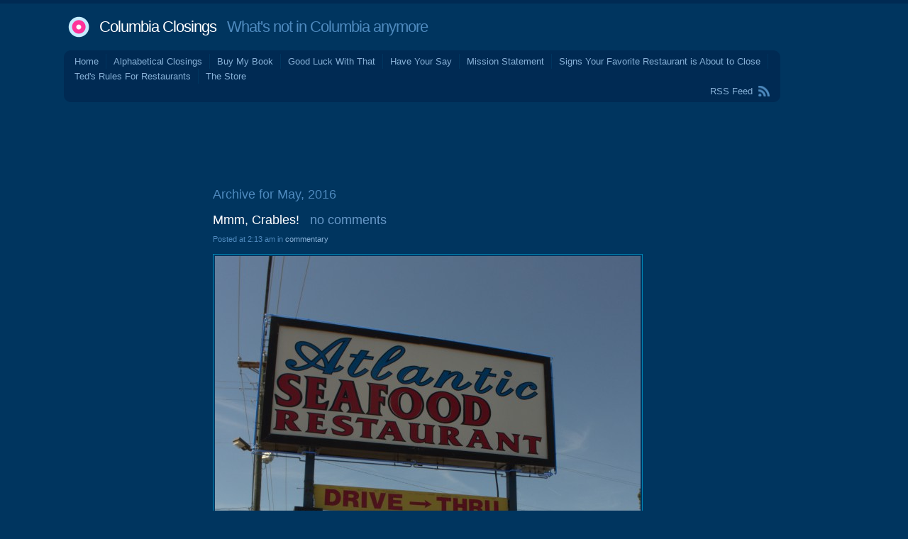

--- FILE ---
content_type: text/html; charset=UTF-8
request_url: http://columbiaclosings.com/wordpress/?m=201605
body_size: 109415
content:
<!DOCTYPE html PUBLIC "-//W3C//DTD XHTML 1.0 Transitional//EN" "http://www.w3.org/TR/xhtml1/DTD/xhtml1-transitional.dtd">
<html xmlns="http://www.w3.org/1999/xhtml" lang="en-US">
<head profile="http://gmpg.org/xfn/11">
<title>   2016   May at Columbia Closings</title>
<meta http-equiv="Content-Type" content="text/html; charset=UTF-8" />
<meta name="description" content="What&#039;s not in Columbia anymore" />
<link href="http://columbiaclosings.com/wordpress/wp-content/themes/andrea3col/style.css" rel="stylesheet" type="text/css" media="screen" />
<link rel="alternate" type="application/rss+xml" title="Columbia Closings RSS Feed" href="http://columbiaclosings.com/wordpress/?feed=rss2" />
<link rel="shortcut icon" type="image/x-png" href="http://columbiaclosings.com/wordpress/wp-content/themes/andrea3col/favicon.png" />
<link rel="pingback" href="http://columbiaclosings.com/wordpress/xmlrpc.php" />
<meta name='robots' content='max-image-preview:large' />
<link rel='dns-prefetch' href='//static.addtoany.com' />
<style id='wp-img-auto-sizes-contain-inline-css' type='text/css'>
img:is([sizes=auto i],[sizes^="auto," i]){contain-intrinsic-size:3000px 1500px}
/*# sourceURL=wp-img-auto-sizes-contain-inline-css */
</style>
<style id='wp-emoji-styles-inline-css' type='text/css'>

	img.wp-smiley, img.emoji {
		display: inline !important;
		border: none !important;
		box-shadow: none !important;
		height: 1em !important;
		width: 1em !important;
		margin: 0 0.07em !important;
		vertical-align: -0.1em !important;
		background: none !important;
		padding: 0 !important;
	}
/*# sourceURL=wp-emoji-styles-inline-css */
</style>
<style id='wp-block-library-inline-css' type='text/css'>
:root{--wp-block-synced-color:#7a00df;--wp-block-synced-color--rgb:122,0,223;--wp-bound-block-color:var(--wp-block-synced-color);--wp-editor-canvas-background:#ddd;--wp-admin-theme-color:#007cba;--wp-admin-theme-color--rgb:0,124,186;--wp-admin-theme-color-darker-10:#006ba1;--wp-admin-theme-color-darker-10--rgb:0,107,160.5;--wp-admin-theme-color-darker-20:#005a87;--wp-admin-theme-color-darker-20--rgb:0,90,135;--wp-admin-border-width-focus:2px}@media (min-resolution:192dpi){:root{--wp-admin-border-width-focus:1.5px}}.wp-element-button{cursor:pointer}:root .has-very-light-gray-background-color{background-color:#eee}:root .has-very-dark-gray-background-color{background-color:#313131}:root .has-very-light-gray-color{color:#eee}:root .has-very-dark-gray-color{color:#313131}:root .has-vivid-green-cyan-to-vivid-cyan-blue-gradient-background{background:linear-gradient(135deg,#00d084,#0693e3)}:root .has-purple-crush-gradient-background{background:linear-gradient(135deg,#34e2e4,#4721fb 50%,#ab1dfe)}:root .has-hazy-dawn-gradient-background{background:linear-gradient(135deg,#faaca8,#dad0ec)}:root .has-subdued-olive-gradient-background{background:linear-gradient(135deg,#fafae1,#67a671)}:root .has-atomic-cream-gradient-background{background:linear-gradient(135deg,#fdd79a,#004a59)}:root .has-nightshade-gradient-background{background:linear-gradient(135deg,#330968,#31cdcf)}:root .has-midnight-gradient-background{background:linear-gradient(135deg,#020381,#2874fc)}:root{--wp--preset--font-size--normal:16px;--wp--preset--font-size--huge:42px}.has-regular-font-size{font-size:1em}.has-larger-font-size{font-size:2.625em}.has-normal-font-size{font-size:var(--wp--preset--font-size--normal)}.has-huge-font-size{font-size:var(--wp--preset--font-size--huge)}.has-text-align-center{text-align:center}.has-text-align-left{text-align:left}.has-text-align-right{text-align:right}.has-fit-text{white-space:nowrap!important}#end-resizable-editor-section{display:none}.aligncenter{clear:both}.items-justified-left{justify-content:flex-start}.items-justified-center{justify-content:center}.items-justified-right{justify-content:flex-end}.items-justified-space-between{justify-content:space-between}.screen-reader-text{border:0;clip-path:inset(50%);height:1px;margin:-1px;overflow:hidden;padding:0;position:absolute;width:1px;word-wrap:normal!important}.screen-reader-text:focus{background-color:#ddd;clip-path:none;color:#444;display:block;font-size:1em;height:auto;left:5px;line-height:normal;padding:15px 23px 14px;text-decoration:none;top:5px;width:auto;z-index:100000}html :where(.has-border-color){border-style:solid}html :where([style*=border-top-color]){border-top-style:solid}html :where([style*=border-right-color]){border-right-style:solid}html :where([style*=border-bottom-color]){border-bottom-style:solid}html :where([style*=border-left-color]){border-left-style:solid}html :where([style*=border-width]){border-style:solid}html :where([style*=border-top-width]){border-top-style:solid}html :where([style*=border-right-width]){border-right-style:solid}html :where([style*=border-bottom-width]){border-bottom-style:solid}html :where([style*=border-left-width]){border-left-style:solid}html :where(img[class*=wp-image-]){height:auto;max-width:100%}:where(figure){margin:0 0 1em}html :where(.is-position-sticky){--wp-admin--admin-bar--position-offset:var(--wp-admin--admin-bar--height,0px)}@media screen and (max-width:600px){html :where(.is-position-sticky){--wp-admin--admin-bar--position-offset:0px}}

/*# sourceURL=wp-block-library-inline-css */
</style><style id='global-styles-inline-css' type='text/css'>
:root{--wp--preset--aspect-ratio--square: 1;--wp--preset--aspect-ratio--4-3: 4/3;--wp--preset--aspect-ratio--3-4: 3/4;--wp--preset--aspect-ratio--3-2: 3/2;--wp--preset--aspect-ratio--2-3: 2/3;--wp--preset--aspect-ratio--16-9: 16/9;--wp--preset--aspect-ratio--9-16: 9/16;--wp--preset--color--black: #000000;--wp--preset--color--cyan-bluish-gray: #abb8c3;--wp--preset--color--white: #ffffff;--wp--preset--color--pale-pink: #f78da7;--wp--preset--color--vivid-red: #cf2e2e;--wp--preset--color--luminous-vivid-orange: #ff6900;--wp--preset--color--luminous-vivid-amber: #fcb900;--wp--preset--color--light-green-cyan: #7bdcb5;--wp--preset--color--vivid-green-cyan: #00d084;--wp--preset--color--pale-cyan-blue: #8ed1fc;--wp--preset--color--vivid-cyan-blue: #0693e3;--wp--preset--color--vivid-purple: #9b51e0;--wp--preset--gradient--vivid-cyan-blue-to-vivid-purple: linear-gradient(135deg,rgb(6,147,227) 0%,rgb(155,81,224) 100%);--wp--preset--gradient--light-green-cyan-to-vivid-green-cyan: linear-gradient(135deg,rgb(122,220,180) 0%,rgb(0,208,130) 100%);--wp--preset--gradient--luminous-vivid-amber-to-luminous-vivid-orange: linear-gradient(135deg,rgb(252,185,0) 0%,rgb(255,105,0) 100%);--wp--preset--gradient--luminous-vivid-orange-to-vivid-red: linear-gradient(135deg,rgb(255,105,0) 0%,rgb(207,46,46) 100%);--wp--preset--gradient--very-light-gray-to-cyan-bluish-gray: linear-gradient(135deg,rgb(238,238,238) 0%,rgb(169,184,195) 100%);--wp--preset--gradient--cool-to-warm-spectrum: linear-gradient(135deg,rgb(74,234,220) 0%,rgb(151,120,209) 20%,rgb(207,42,186) 40%,rgb(238,44,130) 60%,rgb(251,105,98) 80%,rgb(254,248,76) 100%);--wp--preset--gradient--blush-light-purple: linear-gradient(135deg,rgb(255,206,236) 0%,rgb(152,150,240) 100%);--wp--preset--gradient--blush-bordeaux: linear-gradient(135deg,rgb(254,205,165) 0%,rgb(254,45,45) 50%,rgb(107,0,62) 100%);--wp--preset--gradient--luminous-dusk: linear-gradient(135deg,rgb(255,203,112) 0%,rgb(199,81,192) 50%,rgb(65,88,208) 100%);--wp--preset--gradient--pale-ocean: linear-gradient(135deg,rgb(255,245,203) 0%,rgb(182,227,212) 50%,rgb(51,167,181) 100%);--wp--preset--gradient--electric-grass: linear-gradient(135deg,rgb(202,248,128) 0%,rgb(113,206,126) 100%);--wp--preset--gradient--midnight: linear-gradient(135deg,rgb(2,3,129) 0%,rgb(40,116,252) 100%);--wp--preset--font-size--small: 13px;--wp--preset--font-size--medium: 20px;--wp--preset--font-size--large: 36px;--wp--preset--font-size--x-large: 42px;--wp--preset--spacing--20: 0.44rem;--wp--preset--spacing--30: 0.67rem;--wp--preset--spacing--40: 1rem;--wp--preset--spacing--50: 1.5rem;--wp--preset--spacing--60: 2.25rem;--wp--preset--spacing--70: 3.38rem;--wp--preset--spacing--80: 5.06rem;--wp--preset--shadow--natural: 6px 6px 9px rgba(0, 0, 0, 0.2);--wp--preset--shadow--deep: 12px 12px 50px rgba(0, 0, 0, 0.4);--wp--preset--shadow--sharp: 6px 6px 0px rgba(0, 0, 0, 0.2);--wp--preset--shadow--outlined: 6px 6px 0px -3px rgb(255, 255, 255), 6px 6px rgb(0, 0, 0);--wp--preset--shadow--crisp: 6px 6px 0px rgb(0, 0, 0);}:where(.is-layout-flex){gap: 0.5em;}:where(.is-layout-grid){gap: 0.5em;}body .is-layout-flex{display: flex;}.is-layout-flex{flex-wrap: wrap;align-items: center;}.is-layout-flex > :is(*, div){margin: 0;}body .is-layout-grid{display: grid;}.is-layout-grid > :is(*, div){margin: 0;}:where(.wp-block-columns.is-layout-flex){gap: 2em;}:where(.wp-block-columns.is-layout-grid){gap: 2em;}:where(.wp-block-post-template.is-layout-flex){gap: 1.25em;}:where(.wp-block-post-template.is-layout-grid){gap: 1.25em;}.has-black-color{color: var(--wp--preset--color--black) !important;}.has-cyan-bluish-gray-color{color: var(--wp--preset--color--cyan-bluish-gray) !important;}.has-white-color{color: var(--wp--preset--color--white) !important;}.has-pale-pink-color{color: var(--wp--preset--color--pale-pink) !important;}.has-vivid-red-color{color: var(--wp--preset--color--vivid-red) !important;}.has-luminous-vivid-orange-color{color: var(--wp--preset--color--luminous-vivid-orange) !important;}.has-luminous-vivid-amber-color{color: var(--wp--preset--color--luminous-vivid-amber) !important;}.has-light-green-cyan-color{color: var(--wp--preset--color--light-green-cyan) !important;}.has-vivid-green-cyan-color{color: var(--wp--preset--color--vivid-green-cyan) !important;}.has-pale-cyan-blue-color{color: var(--wp--preset--color--pale-cyan-blue) !important;}.has-vivid-cyan-blue-color{color: var(--wp--preset--color--vivid-cyan-blue) !important;}.has-vivid-purple-color{color: var(--wp--preset--color--vivid-purple) !important;}.has-black-background-color{background-color: var(--wp--preset--color--black) !important;}.has-cyan-bluish-gray-background-color{background-color: var(--wp--preset--color--cyan-bluish-gray) !important;}.has-white-background-color{background-color: var(--wp--preset--color--white) !important;}.has-pale-pink-background-color{background-color: var(--wp--preset--color--pale-pink) !important;}.has-vivid-red-background-color{background-color: var(--wp--preset--color--vivid-red) !important;}.has-luminous-vivid-orange-background-color{background-color: var(--wp--preset--color--luminous-vivid-orange) !important;}.has-luminous-vivid-amber-background-color{background-color: var(--wp--preset--color--luminous-vivid-amber) !important;}.has-light-green-cyan-background-color{background-color: var(--wp--preset--color--light-green-cyan) !important;}.has-vivid-green-cyan-background-color{background-color: var(--wp--preset--color--vivid-green-cyan) !important;}.has-pale-cyan-blue-background-color{background-color: var(--wp--preset--color--pale-cyan-blue) !important;}.has-vivid-cyan-blue-background-color{background-color: var(--wp--preset--color--vivid-cyan-blue) !important;}.has-vivid-purple-background-color{background-color: var(--wp--preset--color--vivid-purple) !important;}.has-black-border-color{border-color: var(--wp--preset--color--black) !important;}.has-cyan-bluish-gray-border-color{border-color: var(--wp--preset--color--cyan-bluish-gray) !important;}.has-white-border-color{border-color: var(--wp--preset--color--white) !important;}.has-pale-pink-border-color{border-color: var(--wp--preset--color--pale-pink) !important;}.has-vivid-red-border-color{border-color: var(--wp--preset--color--vivid-red) !important;}.has-luminous-vivid-orange-border-color{border-color: var(--wp--preset--color--luminous-vivid-orange) !important;}.has-luminous-vivid-amber-border-color{border-color: var(--wp--preset--color--luminous-vivid-amber) !important;}.has-light-green-cyan-border-color{border-color: var(--wp--preset--color--light-green-cyan) !important;}.has-vivid-green-cyan-border-color{border-color: var(--wp--preset--color--vivid-green-cyan) !important;}.has-pale-cyan-blue-border-color{border-color: var(--wp--preset--color--pale-cyan-blue) !important;}.has-vivid-cyan-blue-border-color{border-color: var(--wp--preset--color--vivid-cyan-blue) !important;}.has-vivid-purple-border-color{border-color: var(--wp--preset--color--vivid-purple) !important;}.has-vivid-cyan-blue-to-vivid-purple-gradient-background{background: var(--wp--preset--gradient--vivid-cyan-blue-to-vivid-purple) !important;}.has-light-green-cyan-to-vivid-green-cyan-gradient-background{background: var(--wp--preset--gradient--light-green-cyan-to-vivid-green-cyan) !important;}.has-luminous-vivid-amber-to-luminous-vivid-orange-gradient-background{background: var(--wp--preset--gradient--luminous-vivid-amber-to-luminous-vivid-orange) !important;}.has-luminous-vivid-orange-to-vivid-red-gradient-background{background: var(--wp--preset--gradient--luminous-vivid-orange-to-vivid-red) !important;}.has-very-light-gray-to-cyan-bluish-gray-gradient-background{background: var(--wp--preset--gradient--very-light-gray-to-cyan-bluish-gray) !important;}.has-cool-to-warm-spectrum-gradient-background{background: var(--wp--preset--gradient--cool-to-warm-spectrum) !important;}.has-blush-light-purple-gradient-background{background: var(--wp--preset--gradient--blush-light-purple) !important;}.has-blush-bordeaux-gradient-background{background: var(--wp--preset--gradient--blush-bordeaux) !important;}.has-luminous-dusk-gradient-background{background: var(--wp--preset--gradient--luminous-dusk) !important;}.has-pale-ocean-gradient-background{background: var(--wp--preset--gradient--pale-ocean) !important;}.has-electric-grass-gradient-background{background: var(--wp--preset--gradient--electric-grass) !important;}.has-midnight-gradient-background{background: var(--wp--preset--gradient--midnight) !important;}.has-small-font-size{font-size: var(--wp--preset--font-size--small) !important;}.has-medium-font-size{font-size: var(--wp--preset--font-size--medium) !important;}.has-large-font-size{font-size: var(--wp--preset--font-size--large) !important;}.has-x-large-font-size{font-size: var(--wp--preset--font-size--x-large) !important;}
/*# sourceURL=global-styles-inline-css */
</style>

<style id='classic-theme-styles-inline-css' type='text/css'>
/*! This file is auto-generated */
.wp-block-button__link{color:#fff;background-color:#32373c;border-radius:9999px;box-shadow:none;text-decoration:none;padding:calc(.667em + 2px) calc(1.333em + 2px);font-size:1.125em}.wp-block-file__button{background:#32373c;color:#fff;text-decoration:none}
/*# sourceURL=/wp-includes/css/classic-themes.min.css */
</style>
<link rel='stylesheet' id='adsense-widget-css' href='http://columbiaclosings.com/wordpress/wp-content/plugins/adsense-widget/adsense-widget.min.css?ver=1.0' type='text/css' media='all' />
<link rel='stylesheet' id='addtoany-css' href='http://columbiaclosings.com/wordpress/wp-content/plugins/add-to-any/addtoany.min.css?ver=1.16' type='text/css' media='all' />
<script type="text/javascript" id="addtoany-core-js-before">
/* <![CDATA[ */
window.a2a_config=window.a2a_config||{};a2a_config.callbacks=[];a2a_config.overlays=[];a2a_config.templates={};

//# sourceURL=addtoany-core-js-before
/* ]]> */
</script>
<script type="text/javascript" defer src="https://static.addtoany.com/menu/page.js" id="addtoany-core-js"></script>
<script type="text/javascript" src="http://columbiaclosings.com/wordpress/wp-includes/js/jquery/jquery.min.js?ver=3.7.1" id="jquery-core-js"></script>
<script type="text/javascript" src="http://columbiaclosings.com/wordpress/wp-includes/js/jquery/jquery-migrate.min.js?ver=3.4.1" id="jquery-migrate-js"></script>
<script type="text/javascript" defer src="http://columbiaclosings.com/wordpress/wp-content/plugins/add-to-any/addtoany.min.js?ver=1.1" id="addtoany-jquery-js"></script>
<link rel="https://api.w.org/" href="http://columbiaclosings.com/wordpress/index.php?rest_route=/" /><link rel="EditURI" type="application/rsd+xml" title="RSD" href="http://columbiaclosings.com/wordpress/xmlrpc.php?rsd" />
<meta name="generator" content="WordPress 6.9" />
<!-- Adsense Widget Auto Ads -->
<script data-ad-client="ca-pub-2649174871864584" async src="https://pagead2.googlesyndication.com/pagead/js/adsbygoogle.js"></script>
<!-- / Adsense Widget Auto Ads --></head>
<body>
<div id="wrap" class="group">
<div id="header">
<h1><a href="http://columbiaclosings.com/wordpress/">Columbia Closings</a> &nbsp; What&#039;s not in Columbia anymore</h1>
</div>
<div id="menu" class="group">
<div class="corner-TL"></div> <div class="corner-TR"></div>
	<ul>
	<li><a href="http://columbiaclosings.com/wordpress/">Home</a></li>
	<li class="page_item page-item-12315"><a href="http://columbiaclosings.com/wordpress/?page_id=12315">Alphabetical Closings</a></li>
<li class="page_item page-item-4927"><a href="http://columbiaclosings.com/wordpress/?page_id=4927">Buy My Book</a></li>
<li class="page_item page-item-24385"><a href="http://columbiaclosings.com/wordpress/?page_id=24385">Good Luck With That</a></li>
<li class="page_item page-item-24404 page_item_has_children"><a href="http://columbiaclosings.com/wordpress/?page_id=24404">Have Your Say</a></li>
<li class="page_item page-item-2"><a href="http://columbiaclosings.com/wordpress/?page_id=2">Mission Statement</a></li>
<li class="page_item page-item-106"><a href="http://columbiaclosings.com/wordpress/?page_id=106">Signs Your Favorite Restaurant is About to Close</a></li>
<li class="page_item page-item-28"><a href="http://columbiaclosings.com/wordpress/?page_id=28">Ted's Rules For Restaurants</a></li>
<li class="page_item page-item-6568"><a href="http://columbiaclosings.com/wordpress/?page_id=6568">The Store</a></li>
	</ul>
    <div id="feed"><a href="http://columbiaclosings.com/wordpress/?feed=rss2">RSS Feed</a></div>
<div class="corner-BL"></div> <div class="corner-BR"></div>
</div>

<center>
<script type="text/javascript"><!--
google_ad_client = "pub-2649174871864584";
/* Columbia_Closings_728x90_01 */
google_ad_slot = "3622178619";
google_ad_width = 728;
google_ad_height = 90;
//-->
</script>
<script type="text/javascript"
src="http://pagead2.googlesyndication.com/pagead/show_ads.js">
</script>
</center>

<div id="body_wrap" class="group">

<div id="sidebar1">

<div class="adsense-wrapper"><script async src="https://pagead2.googlesyndication.com/pagead/js/adsbygoogle.js"></script><ins class="adsbygoogle adsense format-display responsive "
 data-ad-client="ca-pub-2649174871864584" 
 data-ad-format="auto" 
 data-full-width-responsive="true" ></ins>
<script>(adsbygoogle = window.adsbygoogle || []).push({});</script>
</div><h3>Recent Comments</h3><ul id="widget_bdp_comments_ul">
<li><a href='http://columbiaclosings.com/wordpress/?p=25094#comment-5080092'><strong>Tom</strong> said &ldquo;Definitely late 1990s. The name reflected the upcoming millennium.&rdquo; on <strong>Millennium Buffet, 409 Blossom Street: December 2025</strong></a></li>
<li><a href='http://columbiaclosings.com/wordpress/?p=25094#comment-5079926'><strong>Justin</strong> said &ldquo;I think Ken's right. I came to town for college in 1998 and the restaurant was relatively new at ...&rdquo; on <strong>Millennium Buffet, 409 Blossom Street: December 2025</strong></a></li>
<li><a href='http://columbiaclosings.com/wordpress/?p=25094#comment-5079897'><strong>ted</strong> said &ldquo;Wow, a lot later than I thought then!&rdquo; on <strong>Millennium Buffet, 409 Blossom Street: December 2025</strong></a></li>
<li><a href='http://columbiaclosings.com/wordpress/?p=25094#comment-5079886'><strong>Ken</strong> said &ldquo;I think this became Millennium around 97 or so. Twin Peaks was still there around 96 or so&rdquo; on <strong>Millennium Buffet, 409 Blossom Street: December 2025</strong></a></li>
<li><a href='http://columbiaclosings.com/wordpress/?page_id=24404#comment-5079817'><strong>Lavender</strong> said &ldquo;A lot of companies/brands are trying too hard to "protect" the average user these days. They don't want to ...&rdquo; on <strong>Have Your Say</strong></a></li>
<li><a href='http://columbiaclosings.com/wordpress/?page_id=24404#comment-5079399'><strong>ted</strong> said &ldquo;It is because the site is http, not https. One of a number of things I need to fix ...&rdquo; on <strong>Have Your Say</strong></a></li>
<li><a href='http://columbiaclosings.com/wordpress/?page_id=24404#comment-5079377'><strong>Mr. Bill</strong> said &ldquo;Chrome does it too, not sure why.&rdquo; on <strong>Have Your Say</strong></a></li>
<li><a href='http://columbiaclosings.com/wordpress/?p=25089#comment-5079375'><strong>Mr. Bill</strong> said &ldquo;The mystery surrounding this is so intriguing. I think an employee told someone it was going to be student ...&rdquo; on <strong>Pitt Stop / Shell, 200 Knox Abbott Drive: 30 November 2025</strong></a></li>
<li><a href='http://columbiaclosings.com/wordpress/?p=25071#comment-5079109'><strong>Andy</strong> said &ldquo;I agree with Aphid &amp; Matthew - I worked nearby at Providence Hospital NE 2014, and this was a ...&rdquo; on <strong>Crossings Deli, 8604 Farrow Road Suite F: 26 November 2025</strong></a></li>
<li><a href='http://columbiaclosings.com/wordpress/?page_id=24404#comment-5079108'><strong>Lavender</strong> said &ldquo;Occasionally my browser, Microsoft Edge, displays error messages or "warnings" about this site. But I've been checking this site ...&rdquo; on <strong>Have Your Say</strong></a></li>
<li><a href='http://columbiaclosings.com/wordpress/?p=31#comment-5078731'><strong>ted</strong> said &ldquo;I'm not sure it was torn down, but you can see some pictures in the background here. If you ...&rdquo; on <strong>A&#038;P, Midlands Shopping Center (and everywhere..): 1970s</strong></a></li>
<li><a href='http://columbiaclosings.com/wordpress/?p=31#comment-5078709'><strong>Mr. Bill</strong> said &ldquo;Are y'all sure about a tear down of the A&amp;P? I remembered them just adding on to the store ...&rdquo; on <strong>A&#038;P, Midlands Shopping Center (and everywhere..): 1970s</strong></a></li>
<li><a href='http://columbiaclosings.com/wordpress/?page_id=24404#comment-5078629'><strong>ted</strong> said &ldquo;Not sure exactly what you mean. Yes this is "Columbia Closings". Posting has been slow lately due to seasonal ...&rdquo; on <strong>Have Your Say</strong></a></li>
<li><a href='http://columbiaclosings.com/wordpress/?page_id=24404#comment-5078597'><strong>Justin S.</strong> said &ldquo;Is this website the latest Columbia Closing?&rdquo; on <strong>Have Your Say</strong></a></li>
<li><a href='http://columbiaclosings.com/wordpress/?p=31#comment-5078491'><strong>Cheri Burris</strong> said &ldquo;Need pics of the old children’s clothing store S-mart… it was on Beltline Road in a shopping center.&rdquo; on <strong>A&#038;P, Midlands Shopping Center (and everywhere..): 1970s</strong></a></li>
<li><a href='http://columbiaclosings.com/wordpress/?p=25080#comment-5078277'><strong>Lavender</strong> said &ldquo;As I mentioned on another page, this place was fantastic when myself and family members first started going there. ...&rdquo; on <strong>Kairos Mediterranean, 4600 Devine Street: 14 December 2025</strong></a></li>
<li><a href='http://columbiaclosings.com/wordpress/?page_id=24404#comment-5078270'><strong>Lavender</strong> said &ldquo;GameStop is closing "more than 470" locations. WLTX posted a list: https://www.wltx~ Two Columbia locations: Woodhill plaza (across from ...&rdquo; on <strong>Have Your Say</strong></a></li>
<li><a href='http://columbiaclosings.com/wordpress/?page_id=24404#comment-5078257'><strong>Tom</strong> said &ldquo;Francesca’s has announced that they are going to go out of business and are closing all of their stores. ...&rdquo; on <strong>Have Your Say</strong></a></li>
<li><a href='http://columbiaclosings.com/wordpress/?p=25071#comment-5075996'><strong>Matthew</strong> said &ldquo;This one stings a bit. I used to work nearby and we'd hit up Crossings at least once a ...&rdquo; on <strong>Crossings Deli, 8604 Farrow Road Suite F: 26 November 2025</strong></a></li>
<li><a href='http://columbiaclosings.com/wordpress/?p=25080#comment-5075994'><strong>Matthew</strong> said &ldquo;"Corporate Slop Bowl" is what the kids are calling all of these places these days, and it'll be interesting ...&rdquo; on <strong>Kairos Mediterranean, 4600 Devine Street: 14 December 2025</strong></a></li>
<li><a href='http://columbiaclosings.com/wordpress/?p=25085#comment-5075814'><strong>Lavender</strong> said &ldquo;That almost sounds condescending. I want to pay a reasonable price for good food and competent, polite service. No ...&rdquo; on <strong>Clean Eatz, 5225 Sunset Boulevard Suite D: December 2025</strong></a></li>
<li><a href='http://columbiaclosings.com/wordpress/?page_id=24404#comment-5074863'><strong>JamesR</strong> said &ldquo;The State has announced that all Columbia locations of Clutch Coffee are closing on Friday due to the acquisition ...&rdquo; on <strong>Have Your Say</strong></a></li>
<li><a href='http://columbiaclosings.com/wordpress/?page_id=24404#comment-5074843'><strong>Tom</strong> said &ldquo;The Exit Realty location on Broad River Rd. in front of Publix is gone.&rdquo; on <strong>Have Your Say</strong></a></li>
<li><a href='http://columbiaclosings.com/wordpress/?page_id=24404#comment-5074802'><strong>Ellen</strong> said &ldquo;Painting with a Twist located on Harbison Blvd is closed.&rdquo; on <strong>Have Your Say</strong></a></li>
<li><a href='http://columbiaclosings.com/wordpress/?page_id=24404#comment-5074360'><strong>Kenneth</strong> said &ldquo;@Tom-- Jinx. Note timestamps.&rdquo; on <strong>Have Your Say</strong></a></li>
<li><a href='http://columbiaclosings.com/wordpress/?page_id=24404#comment-5074355'><strong>Kenneth</strong> said &ldquo;Freddy's at 10611 Broad River Rd. has closed suddenly and the building is up for sale.&rdquo; on <strong>Have Your Say</strong></a></li>
<li><a href='http://columbiaclosings.com/wordpress/?page_id=24404#comment-5074354'><strong>Tom</strong> said &ldquo;The Freddy's on Broad River Rd is closed.&rdquo; on <strong>Have Your Say</strong></a></li>
<li><a href='http://columbiaclosings.com/wordpress/?p=11#comment-5073133'><strong>Matthew Benjamin</strong> said &ldquo;And now the Millennium buffet has closed down too.&rdquo; on <strong>Frank-n-Stein Restaurant / Stadium Steak House / Twin Peaks, 409 Blossom Street near the river: 1970s</strong></a></li>
<li><a href='http://columbiaclosings.com/wordpress/?p=112#comment-5072905'><strong>Ray M</strong> said &ldquo;When I first came to college at USC in 1983, we got hooked on their pimento cheeseburger. My mom ...&rdquo; on <strong>Capitol Restaurant, 1210 Main Street: May 2002</strong></a></li>
<li><a href='http://columbiaclosings.com/wordpress/?p=260#comment-5072857'><strong>Ray M.</strong> said &ldquo;Constantine was a Greek restaurant that moved to this Cayce location from a small restaurant in the BiLo parking ...&rdquo; on <strong>Constantine's, Knox Abbot Drive: 2000s</strong></a></li>
<li><a href="http://www.ozpolitics.info/blog/wordpress-plugins/#comments">About BDP Comments</a></li>
</ul>

		
		<h3>Recent Posts</h3>
		<ul>
											<li>
					<a href="http://columbiaclosings.com/wordpress/?p=25094">Millennium Buffet, 409 Blossom Street: December 2025</a>
									</li>
											<li>
					<a href="http://columbiaclosings.com/wordpress/?p=25089">Pitt Stop / Shell, 200 Knox Abbott Drive: 30 November 2025</a>
									</li>
											<li>
					<a href="http://columbiaclosings.com/wordpress/?p=25085">Clean Eatz, 5225 Sunset Boulevard Suite D: December 2025</a>
									</li>
											<li>
					<a href="http://columbiaclosings.com/wordpress/?p=25080">Kairos Mediterranean, 4600 Devine Street: 14 December 2025</a>
									</li>
											<li>
					<a href="http://columbiaclosings.com/wordpress/?p=25071">Crossings Deli, 8604 Farrow Road Suite F: 26 November 2025</a>
									</li>
					</ul>

		<h3>Categories</h3>
			<ul>
					<li class="cat-item cat-item-1707"><a href="http://columbiaclosings.com/wordpress/?cat=1707">closing</a>
</li>
	<li class="cat-item cat-item-1708"><a href="http://columbiaclosings.com/wordpress/?cat=1708">commentary</a>
</li>
			</ul>

			<h3>Archives</h3>
			<ul>
					<li><a href='http://columbiaclosings.com/wordpress/?m=202601'>January 2026</a></li>
	<li><a href='http://columbiaclosings.com/wordpress/?m=202512'>December 2025</a></li>
	<li><a href='http://columbiaclosings.com/wordpress/?m=202511'>November 2025</a></li>
	<li><a href='http://columbiaclosings.com/wordpress/?m=202510'>October 2025</a></li>
	<li><a href='http://columbiaclosings.com/wordpress/?m=202509'>September 2025</a></li>
	<li><a href='http://columbiaclosings.com/wordpress/?m=202508'>August 2025</a></li>
	<li><a href='http://columbiaclosings.com/wordpress/?m=202507'>July 2025</a></li>
	<li><a href='http://columbiaclosings.com/wordpress/?m=202506'>June 2025</a></li>
	<li><a href='http://columbiaclosings.com/wordpress/?m=202505'>May 2025</a></li>
	<li><a href='http://columbiaclosings.com/wordpress/?m=202504'>April 2025</a></li>
	<li><a href='http://columbiaclosings.com/wordpress/?m=202503'>March 2025</a></li>
	<li><a href='http://columbiaclosings.com/wordpress/?m=202502'>February 2025</a></li>
	<li><a href='http://columbiaclosings.com/wordpress/?m=202501'>January 2025</a></li>
	<li><a href='http://columbiaclosings.com/wordpress/?m=202412'>December 2024</a></li>
	<li><a href='http://columbiaclosings.com/wordpress/?m=202411'>November 2024</a></li>
	<li><a href='http://columbiaclosings.com/wordpress/?m=202410'>October 2024</a></li>
	<li><a href='http://columbiaclosings.com/wordpress/?m=202409'>September 2024</a></li>
	<li><a href='http://columbiaclosings.com/wordpress/?m=202408'>August 2024</a></li>
	<li><a href='http://columbiaclosings.com/wordpress/?m=202407'>July 2024</a></li>
	<li><a href='http://columbiaclosings.com/wordpress/?m=202406'>June 2024</a></li>
	<li><a href='http://columbiaclosings.com/wordpress/?m=202405'>May 2024</a></li>
	<li><a href='http://columbiaclosings.com/wordpress/?m=202404'>April 2024</a></li>
	<li><a href='http://columbiaclosings.com/wordpress/?m=202403'>March 2024</a></li>
	<li><a href='http://columbiaclosings.com/wordpress/?m=202402'>February 2024</a></li>
	<li><a href='http://columbiaclosings.com/wordpress/?m=202401'>January 2024</a></li>
	<li><a href='http://columbiaclosings.com/wordpress/?m=202312'>December 2023</a></li>
	<li><a href='http://columbiaclosings.com/wordpress/?m=202311'>November 2023</a></li>
	<li><a href='http://columbiaclosings.com/wordpress/?m=202310'>October 2023</a></li>
	<li><a href='http://columbiaclosings.com/wordpress/?m=202309'>September 2023</a></li>
	<li><a href='http://columbiaclosings.com/wordpress/?m=202308'>August 2023</a></li>
	<li><a href='http://columbiaclosings.com/wordpress/?m=202307'>July 2023</a></li>
	<li><a href='http://columbiaclosings.com/wordpress/?m=202306'>June 2023</a></li>
	<li><a href='http://columbiaclosings.com/wordpress/?m=202305'>May 2023</a></li>
	<li><a href='http://columbiaclosings.com/wordpress/?m=202304'>April 2023</a></li>
	<li><a href='http://columbiaclosings.com/wordpress/?m=202303'>March 2023</a></li>
	<li><a href='http://columbiaclosings.com/wordpress/?m=202302'>February 2023</a></li>
	<li><a href='http://columbiaclosings.com/wordpress/?m=202301'>January 2023</a></li>
	<li><a href='http://columbiaclosings.com/wordpress/?m=202212'>December 2022</a></li>
	<li><a href='http://columbiaclosings.com/wordpress/?m=202211'>November 2022</a></li>
	<li><a href='http://columbiaclosings.com/wordpress/?m=202210'>October 2022</a></li>
	<li><a href='http://columbiaclosings.com/wordpress/?m=202209'>September 2022</a></li>
	<li><a href='http://columbiaclosings.com/wordpress/?m=202208'>August 2022</a></li>
	<li><a href='http://columbiaclosings.com/wordpress/?m=202207'>July 2022</a></li>
	<li><a href='http://columbiaclosings.com/wordpress/?m=202206'>June 2022</a></li>
	<li><a href='http://columbiaclosings.com/wordpress/?m=202205'>May 2022</a></li>
	<li><a href='http://columbiaclosings.com/wordpress/?m=202204'>April 2022</a></li>
	<li><a href='http://columbiaclosings.com/wordpress/?m=202203'>March 2022</a></li>
	<li><a href='http://columbiaclosings.com/wordpress/?m=202202'>February 2022</a></li>
	<li><a href='http://columbiaclosings.com/wordpress/?m=202201'>January 2022</a></li>
	<li><a href='http://columbiaclosings.com/wordpress/?m=202112'>December 2021</a></li>
	<li><a href='http://columbiaclosings.com/wordpress/?m=202111'>November 2021</a></li>
	<li><a href='http://columbiaclosings.com/wordpress/?m=202110'>October 2021</a></li>
	<li><a href='http://columbiaclosings.com/wordpress/?m=202109'>September 2021</a></li>
	<li><a href='http://columbiaclosings.com/wordpress/?m=202108'>August 2021</a></li>
	<li><a href='http://columbiaclosings.com/wordpress/?m=202107'>July 2021</a></li>
	<li><a href='http://columbiaclosings.com/wordpress/?m=202106'>June 2021</a></li>
	<li><a href='http://columbiaclosings.com/wordpress/?m=202105'>May 2021</a></li>
	<li><a href='http://columbiaclosings.com/wordpress/?m=202104'>April 2021</a></li>
	<li><a href='http://columbiaclosings.com/wordpress/?m=202103'>March 2021</a></li>
	<li><a href='http://columbiaclosings.com/wordpress/?m=202102'>February 2021</a></li>
	<li><a href='http://columbiaclosings.com/wordpress/?m=202101'>January 2021</a></li>
	<li><a href='http://columbiaclosings.com/wordpress/?m=202012'>December 2020</a></li>
	<li><a href='http://columbiaclosings.com/wordpress/?m=202011'>November 2020</a></li>
	<li><a href='http://columbiaclosings.com/wordpress/?m=202010'>October 2020</a></li>
	<li><a href='http://columbiaclosings.com/wordpress/?m=202009'>September 2020</a></li>
	<li><a href='http://columbiaclosings.com/wordpress/?m=202008'>August 2020</a></li>
	<li><a href='http://columbiaclosings.com/wordpress/?m=202007'>July 2020</a></li>
	<li><a href='http://columbiaclosings.com/wordpress/?m=202006'>June 2020</a></li>
	<li><a href='http://columbiaclosings.com/wordpress/?m=202005'>May 2020</a></li>
	<li><a href='http://columbiaclosings.com/wordpress/?m=202004'>April 2020</a></li>
	<li><a href='http://columbiaclosings.com/wordpress/?m=202003'>March 2020</a></li>
	<li><a href='http://columbiaclosings.com/wordpress/?m=202002'>February 2020</a></li>
	<li><a href='http://columbiaclosings.com/wordpress/?m=202001'>January 2020</a></li>
	<li><a href='http://columbiaclosings.com/wordpress/?m=201912'>December 2019</a></li>
	<li><a href='http://columbiaclosings.com/wordpress/?m=201911'>November 2019</a></li>
	<li><a href='http://columbiaclosings.com/wordpress/?m=201910'>October 2019</a></li>
	<li><a href='http://columbiaclosings.com/wordpress/?m=201909'>September 2019</a></li>
	<li><a href='http://columbiaclosings.com/wordpress/?m=201908'>August 2019</a></li>
	<li><a href='http://columbiaclosings.com/wordpress/?m=201907'>July 2019</a></li>
	<li><a href='http://columbiaclosings.com/wordpress/?m=201906'>June 2019</a></li>
	<li><a href='http://columbiaclosings.com/wordpress/?m=201905'>May 2019</a></li>
	<li><a href='http://columbiaclosings.com/wordpress/?m=201904'>April 2019</a></li>
	<li><a href='http://columbiaclosings.com/wordpress/?m=201903'>March 2019</a></li>
	<li><a href='http://columbiaclosings.com/wordpress/?m=201902'>February 2019</a></li>
	<li><a href='http://columbiaclosings.com/wordpress/?m=201901'>January 2019</a></li>
	<li><a href='http://columbiaclosings.com/wordpress/?m=201812'>December 2018</a></li>
	<li><a href='http://columbiaclosings.com/wordpress/?m=201811'>November 2018</a></li>
	<li><a href='http://columbiaclosings.com/wordpress/?m=201810'>October 2018</a></li>
	<li><a href='http://columbiaclosings.com/wordpress/?m=201809'>September 2018</a></li>
	<li><a href='http://columbiaclosings.com/wordpress/?m=201808'>August 2018</a></li>
	<li><a href='http://columbiaclosings.com/wordpress/?m=201807'>July 2018</a></li>
	<li><a href='http://columbiaclosings.com/wordpress/?m=201806'>June 2018</a></li>
	<li><a href='http://columbiaclosings.com/wordpress/?m=201805'>May 2018</a></li>
	<li><a href='http://columbiaclosings.com/wordpress/?m=201804'>April 2018</a></li>
	<li><a href='http://columbiaclosings.com/wordpress/?m=201803'>March 2018</a></li>
	<li><a href='http://columbiaclosings.com/wordpress/?m=201802'>February 2018</a></li>
	<li><a href='http://columbiaclosings.com/wordpress/?m=201801'>January 2018</a></li>
	<li><a href='http://columbiaclosings.com/wordpress/?m=201712'>December 2017</a></li>
	<li><a href='http://columbiaclosings.com/wordpress/?m=201711'>November 2017</a></li>
	<li><a href='http://columbiaclosings.com/wordpress/?m=201710'>October 2017</a></li>
	<li><a href='http://columbiaclosings.com/wordpress/?m=201709'>September 2017</a></li>
	<li><a href='http://columbiaclosings.com/wordpress/?m=201708'>August 2017</a></li>
	<li><a href='http://columbiaclosings.com/wordpress/?m=201707'>July 2017</a></li>
	<li><a href='http://columbiaclosings.com/wordpress/?m=201706'>June 2017</a></li>
	<li><a href='http://columbiaclosings.com/wordpress/?m=201705'>May 2017</a></li>
	<li><a href='http://columbiaclosings.com/wordpress/?m=201704'>April 2017</a></li>
	<li><a href='http://columbiaclosings.com/wordpress/?m=201703'>March 2017</a></li>
	<li><a href='http://columbiaclosings.com/wordpress/?m=201702'>February 2017</a></li>
	<li><a href='http://columbiaclosings.com/wordpress/?m=201701'>January 2017</a></li>
	<li><a href='http://columbiaclosings.com/wordpress/?m=201612'>December 2016</a></li>
	<li><a href='http://columbiaclosings.com/wordpress/?m=201611'>November 2016</a></li>
	<li><a href='http://columbiaclosings.com/wordpress/?m=201610'>October 2016</a></li>
	<li><a href='http://columbiaclosings.com/wordpress/?m=201609'>September 2016</a></li>
	<li><a href='http://columbiaclosings.com/wordpress/?m=201608'>August 2016</a></li>
	<li><a href='http://columbiaclosings.com/wordpress/?m=201607'>July 2016</a></li>
	<li><a href='http://columbiaclosings.com/wordpress/?m=201606'>June 2016</a></li>
	<li><a href='http://columbiaclosings.com/wordpress/?m=201605'>May 2016</a></li>
	<li><a href='http://columbiaclosings.com/wordpress/?m=201604'>April 2016</a></li>
	<li><a href='http://columbiaclosings.com/wordpress/?m=201603'>March 2016</a></li>
	<li><a href='http://columbiaclosings.com/wordpress/?m=201602'>February 2016</a></li>
	<li><a href='http://columbiaclosings.com/wordpress/?m=201601'>January 2016</a></li>
	<li><a href='http://columbiaclosings.com/wordpress/?m=201512'>December 2015</a></li>
	<li><a href='http://columbiaclosings.com/wordpress/?m=201511'>November 2015</a></li>
	<li><a href='http://columbiaclosings.com/wordpress/?m=201510'>October 2015</a></li>
	<li><a href='http://columbiaclosings.com/wordpress/?m=201509'>September 2015</a></li>
	<li><a href='http://columbiaclosings.com/wordpress/?m=201508'>August 2015</a></li>
	<li><a href='http://columbiaclosings.com/wordpress/?m=201507'>July 2015</a></li>
	<li><a href='http://columbiaclosings.com/wordpress/?m=201506'>June 2015</a></li>
	<li><a href='http://columbiaclosings.com/wordpress/?m=201505'>May 2015</a></li>
	<li><a href='http://columbiaclosings.com/wordpress/?m=201504'>April 2015</a></li>
	<li><a href='http://columbiaclosings.com/wordpress/?m=201503'>March 2015</a></li>
	<li><a href='http://columbiaclosings.com/wordpress/?m=201502'>February 2015</a></li>
	<li><a href='http://columbiaclosings.com/wordpress/?m=201501'>January 2015</a></li>
	<li><a href='http://columbiaclosings.com/wordpress/?m=201412'>December 2014</a></li>
	<li><a href='http://columbiaclosings.com/wordpress/?m=201411'>November 2014</a></li>
	<li><a href='http://columbiaclosings.com/wordpress/?m=201410'>October 2014</a></li>
	<li><a href='http://columbiaclosings.com/wordpress/?m=201409'>September 2014</a></li>
	<li><a href='http://columbiaclosings.com/wordpress/?m=201408'>August 2014</a></li>
	<li><a href='http://columbiaclosings.com/wordpress/?m=201407'>July 2014</a></li>
	<li><a href='http://columbiaclosings.com/wordpress/?m=201406'>June 2014</a></li>
	<li><a href='http://columbiaclosings.com/wordpress/?m=201405'>May 2014</a></li>
	<li><a href='http://columbiaclosings.com/wordpress/?m=201404'>April 2014</a></li>
	<li><a href='http://columbiaclosings.com/wordpress/?m=201403'>March 2014</a></li>
	<li><a href='http://columbiaclosings.com/wordpress/?m=201402'>February 2014</a></li>
	<li><a href='http://columbiaclosings.com/wordpress/?m=201401'>January 2014</a></li>
	<li><a href='http://columbiaclosings.com/wordpress/?m=201312'>December 2013</a></li>
	<li><a href='http://columbiaclosings.com/wordpress/?m=201311'>November 2013</a></li>
	<li><a href='http://columbiaclosings.com/wordpress/?m=201310'>October 2013</a></li>
	<li><a href='http://columbiaclosings.com/wordpress/?m=201309'>September 2013</a></li>
	<li><a href='http://columbiaclosings.com/wordpress/?m=201308'>August 2013</a></li>
	<li><a href='http://columbiaclosings.com/wordpress/?m=201307'>July 2013</a></li>
	<li><a href='http://columbiaclosings.com/wordpress/?m=201306'>June 2013</a></li>
	<li><a href='http://columbiaclosings.com/wordpress/?m=201305'>May 2013</a></li>
	<li><a href='http://columbiaclosings.com/wordpress/?m=201304'>April 2013</a></li>
	<li><a href='http://columbiaclosings.com/wordpress/?m=201303'>March 2013</a></li>
	<li><a href='http://columbiaclosings.com/wordpress/?m=201302'>February 2013</a></li>
	<li><a href='http://columbiaclosings.com/wordpress/?m=201301'>January 2013</a></li>
	<li><a href='http://columbiaclosings.com/wordpress/?m=201212'>December 2012</a></li>
	<li><a href='http://columbiaclosings.com/wordpress/?m=201211'>November 2012</a></li>
	<li><a href='http://columbiaclosings.com/wordpress/?m=201210'>October 2012</a></li>
	<li><a href='http://columbiaclosings.com/wordpress/?m=201209'>September 2012</a></li>
	<li><a href='http://columbiaclosings.com/wordpress/?m=201208'>August 2012</a></li>
	<li><a href='http://columbiaclosings.com/wordpress/?m=201207'>July 2012</a></li>
	<li><a href='http://columbiaclosings.com/wordpress/?m=201206'>June 2012</a></li>
	<li><a href='http://columbiaclosings.com/wordpress/?m=201205'>May 2012</a></li>
	<li><a href='http://columbiaclosings.com/wordpress/?m=201204'>April 2012</a></li>
	<li><a href='http://columbiaclosings.com/wordpress/?m=201203'>March 2012</a></li>
	<li><a href='http://columbiaclosings.com/wordpress/?m=201202'>February 2012</a></li>
	<li><a href='http://columbiaclosings.com/wordpress/?m=201201'>January 2012</a></li>
	<li><a href='http://columbiaclosings.com/wordpress/?m=201112'>December 2011</a></li>
	<li><a href='http://columbiaclosings.com/wordpress/?m=201111'>November 2011</a></li>
	<li><a href='http://columbiaclosings.com/wordpress/?m=201110'>October 2011</a></li>
	<li><a href='http://columbiaclosings.com/wordpress/?m=201109'>September 2011</a></li>
	<li><a href='http://columbiaclosings.com/wordpress/?m=201108'>August 2011</a></li>
	<li><a href='http://columbiaclosings.com/wordpress/?m=201107'>July 2011</a></li>
	<li><a href='http://columbiaclosings.com/wordpress/?m=201106'>June 2011</a></li>
	<li><a href='http://columbiaclosings.com/wordpress/?m=201105'>May 2011</a></li>
	<li><a href='http://columbiaclosings.com/wordpress/?m=201104'>April 2011</a></li>
	<li><a href='http://columbiaclosings.com/wordpress/?m=201103'>March 2011</a></li>
	<li><a href='http://columbiaclosings.com/wordpress/?m=201102'>February 2011</a></li>
	<li><a href='http://columbiaclosings.com/wordpress/?m=201101'>January 2011</a></li>
	<li><a href='http://columbiaclosings.com/wordpress/?m=201012'>December 2010</a></li>
	<li><a href='http://columbiaclosings.com/wordpress/?m=201011'>November 2010</a></li>
	<li><a href='http://columbiaclosings.com/wordpress/?m=201010'>October 2010</a></li>
	<li><a href='http://columbiaclosings.com/wordpress/?m=201009'>September 2010</a></li>
	<li><a href='http://columbiaclosings.com/wordpress/?m=201008'>August 2010</a></li>
	<li><a href='http://columbiaclosings.com/wordpress/?m=201007'>July 2010</a></li>
	<li><a href='http://columbiaclosings.com/wordpress/?m=201006'>June 2010</a></li>
	<li><a href='http://columbiaclosings.com/wordpress/?m=201005'>May 2010</a></li>
	<li><a href='http://columbiaclosings.com/wordpress/?m=201004'>April 2010</a></li>
	<li><a href='http://columbiaclosings.com/wordpress/?m=201003'>March 2010</a></li>
	<li><a href='http://columbiaclosings.com/wordpress/?m=201002'>February 2010</a></li>
	<li><a href='http://columbiaclosings.com/wordpress/?m=201001'>January 2010</a></li>
	<li><a href='http://columbiaclosings.com/wordpress/?m=200912'>December 2009</a></li>
	<li><a href='http://columbiaclosings.com/wordpress/?m=200911'>November 2009</a></li>
	<li><a href='http://columbiaclosings.com/wordpress/?m=200910'>October 2009</a></li>
	<li><a href='http://columbiaclosings.com/wordpress/?m=200909'>September 2009</a></li>
	<li><a href='http://columbiaclosings.com/wordpress/?m=200908'>August 2009</a></li>
	<li><a href='http://columbiaclosings.com/wordpress/?m=200907'>July 2009</a></li>
	<li><a href='http://columbiaclosings.com/wordpress/?m=200906'>June 2009</a></li>
	<li><a href='http://columbiaclosings.com/wordpress/?m=200905'>May 2009</a></li>
	<li><a href='http://columbiaclosings.com/wordpress/?m=200904'>April 2009</a></li>
	<li><a href='http://columbiaclosings.com/wordpress/?m=200903'>March 2009</a></li>
	<li><a href='http://columbiaclosings.com/wordpress/?m=200902'>February 2009</a></li>
	<li><a href='http://columbiaclosings.com/wordpress/?m=200901'>January 2009</a></li>
	<li><a href='http://columbiaclosings.com/wordpress/?m=200812'>December 2008</a></li>
	<li><a href='http://columbiaclosings.com/wordpress/?m=200811'>November 2008</a></li>
	<li><a href='http://columbiaclosings.com/wordpress/?m=200810'>October 2008</a></li>
	<li><a href='http://columbiaclosings.com/wordpress/?m=200809'>September 2008</a></li>
	<li><a href='http://columbiaclosings.com/wordpress/?m=200808'>August 2008</a></li>
	<li><a href='http://columbiaclosings.com/wordpress/?m=200807'>July 2008</a></li>
	<li><a href='http://columbiaclosings.com/wordpress/?m=200806'>June 2008</a></li>
	<li><a href='http://columbiaclosings.com/wordpress/?m=200805'>May 2008</a></li>
	<li><a href='http://columbiaclosings.com/wordpress/?m=200804'>April 2008</a></li>
	<li><a href='http://columbiaclosings.com/wordpress/?m=200803'>March 2008</a></li>
	<li><a href='http://columbiaclosings.com/wordpress/?m=200802'>February 2008</a></li>
	<li><a href='http://columbiaclosings.com/wordpress/?m=200801'>January 2008</a></li>
	<li><a href='http://columbiaclosings.com/wordpress/?m=200712'>December 2007</a></li>
			</ul>

			<h3>Meta</h3>
		<ul>
						<li><a href="http://columbiaclosings.com/wordpress/wp-login.php">Log in</a></li>
			<li><a href="http://columbiaclosings.com/wordpress/?feed=rss2">Entries feed</a></li>
			<li><a href="http://columbiaclosings.com/wordpress/?feed=comments-rss2">Comments feed</a></li>

			<li><a href="https://wordpress.org/">WordPress.org</a></li>
		</ul>

		

</div>

<div id="content">

<h2 class="archive">Archive for May, 2016</h2>


<h2 id="post-11522"><a href="http://columbiaclosings.com/wordpress/?p=11522" rel="bookmark">Mmm, Crables!</a> &nbsp; <a href="http://columbiaclosings.com/wordpress/?p=11522#respond" class="commentsLink">no comments</a></h2>
<div class="stamp">Posted at 2:13 am in <a href="http://columbiaclosings.com/wordpress/?cat=1708" rel="category">commentary</a></div>

<div class="main">
	<p><a href="../pix/16/05/p1320018.jpg"><img decoding="async" src="../pix/16/05/p1320018_tn.jpg" title="p1320018_tn.jpg" alt="p1320018_tn.jpg"></a></p>
<div class="addtoany_share_save_container addtoany_content addtoany_content_bottom"><div class="a2a_kit a2a_kit_size_32 addtoany_list" data-a2a-url="http://columbiaclosings.com/wordpress/?p=11522" data-a2a-title="Mmm, Crables!"><a class="a2a_button_facebook" href="https://www.addtoany.com/add_to/facebook?linkurl=http%3A%2F%2Fcolumbiaclosings.com%2Fwordpress%2F%3Fp%3D11522&amp;linkname=Mmm%2C%20Crables%21" title="Facebook" rel="nofollow noopener" target="_blank"></a><a class="a2a_button_mastodon" href="https://www.addtoany.com/add_to/mastodon?linkurl=http%3A%2F%2Fcolumbiaclosings.com%2Fwordpress%2F%3Fp%3D11522&amp;linkname=Mmm%2C%20Crables%21" title="Mastodon" rel="nofollow noopener" target="_blank"></a><a class="a2a_button_email" href="https://www.addtoany.com/add_to/email?linkurl=http%3A%2F%2Fcolumbiaclosings.com%2Fwordpress%2F%3Fp%3D11522&amp;linkname=Mmm%2C%20Crables%21" title="Email" rel="nofollow noopener" target="_blank"></a><a class="a2a_dd addtoany_share_save addtoany_share" href="https://www.addtoany.com/share"></a></div></div></div>

<div class="meta">
	<p>Written by ted on May 28th, 2016 <span class="edit"></span></p>
    <p>Tagged with <a href="http://columbiaclosings.com/wordpress/?tag=decker-boulevard" rel="tag">Decker Boulevard</a>, <a href="http://columbiaclosings.com/wordpress/?tag=seafood" rel="tag">seafood</a></p></div>



<h2 id="post-11542"><a href="http://columbiaclosings.com/wordpress/?p=11542" rel="bookmark">Aeropostale, 486 Town Center Place Suite 5: June 2016</a> &nbsp; <a href="http://columbiaclosings.com/wordpress/?p=11542#comments" class="commentsLink">1 comment</a></h2>
<div class="stamp">Posted at 1:07 am in <a href="http://columbiaclosings.com/wordpress/?cat=1707" rel="category">closing</a></div>

<div class="main">
	<p><a href="../pix/16/05/p1320245.jpg"><img decoding="async" src="../pix/16/05/p1320245_tn.jpg" title="p1320245_tn.jpg" alt="p1320245_tn.jpg"></a></p>
<p><a href="../pix/16/05/p1320246.jpg"><img decoding="async" src="../pix/16/05/p1320246_tn.jpg" title="p1320246_tn.jpg" alt="p1320246_tn.jpg"></a></p>
<p><a href="../pix/16/05/p1320247.jpg"><img decoding="async" src="../pix/16/05/p1320247_tn.jpg" title="p1320247_tn.jpg" alt="p1320247_tn.jpg"></a></p>
<p><a href="../pix/16/05/p1320248.jpg"><img decoding="async" src="../pix/16/05/p1320248_tn.jpg" title="p1320248_tn.jpg" alt="p1320248_tn.jpg"></a></p>
<p><a href="../pix/16/05/p1320249.jpg"><img decoding="async" src="../pix/16/05/p1320249_tn.jpg" title="p1320249_tn.jpg" alt="p1320249_tn.jpg"></a></p>
<p>This closing is a fallout from the <a href="http://www.usatoday.com/story/money/2016/05/04/aeropostale-chapter-11-bankruptcy/83913910/">chain's bankruptcy</a> which includes the shuttering of 113 of its 739 US stores:</p>
<blockquote><p>If you're a teenager shopping for clothes, you're probably not going to Aeropostale, a fact that became glaringly obvious when the apparel retailer filed for Chapter 11 bankruptcy protection Wednesday.</p></blockquote>
<p>Maybe they shouldn't have put <i>stale</i> in their name..</p>
<p>The location of trees in front of this <a href="http://columbiaclosings.com/wordpress/?tag=village-at-sandhill">Sandhill</a> storefront, and the desire not to be in the window's reflection made getting good pictures iffy, but you can see the standardized <i>Store Closing</i> and discount placards that show up at many of these managed sell-outs.</p>
<p>(Hat tip to commenter James R)</p>
<div class="addtoany_share_save_container addtoany_content addtoany_content_bottom"><div class="a2a_kit a2a_kit_size_32 addtoany_list" data-a2a-url="http://columbiaclosings.com/wordpress/?p=11542" data-a2a-title="Aeropostale, 486 Town Center Place Suite 5: June 2016"><a class="a2a_button_facebook" href="https://www.addtoany.com/add_to/facebook?linkurl=http%3A%2F%2Fcolumbiaclosings.com%2Fwordpress%2F%3Fp%3D11542&amp;linkname=Aeropostale%2C%20486%20Town%20Center%20Place%20Suite%205%3A%20June%202016" title="Facebook" rel="nofollow noopener" target="_blank"></a><a class="a2a_button_mastodon" href="https://www.addtoany.com/add_to/mastodon?linkurl=http%3A%2F%2Fcolumbiaclosings.com%2Fwordpress%2F%3Fp%3D11542&amp;linkname=Aeropostale%2C%20486%20Town%20Center%20Place%20Suite%205%3A%20June%202016" title="Mastodon" rel="nofollow noopener" target="_blank"></a><a class="a2a_button_email" href="https://www.addtoany.com/add_to/email?linkurl=http%3A%2F%2Fcolumbiaclosings.com%2Fwordpress%2F%3Fp%3D11542&amp;linkname=Aeropostale%2C%20486%20Town%20Center%20Place%20Suite%205%3A%20June%202016" title="Email" rel="nofollow noopener" target="_blank"></a><a class="a2a_dd addtoany_share_save addtoany_share" href="https://www.addtoany.com/share"></a></div></div></div>

<div class="meta">
	<p>Written by ted on May 26th, 2016 <span class="edit"></span></p>
    <p>Tagged with <a href="http://columbiaclosings.com/wordpress/?tag=486-town-center-place" rel="tag">486 Town Center Place</a>, <a href="http://columbiaclosings.com/wordpress/?tag=clemson-road" rel="tag">Clemson Road</a>, <a href="http://columbiaclosings.com/wordpress/?tag=clothes" rel="tag">clothes</a>, <a href="http://columbiaclosings.com/wordpress/?tag=town-center-place" rel="tag">Town Center Place</a>, <a href="http://columbiaclosings.com/wordpress/?tag=two-notch-road" rel="tag">Two Notch Road</a>, <a href="http://columbiaclosings.com/wordpress/?tag=village-at-sandhill" rel="tag">Village at Sandhill</a></p></div>



<h2 id="post-11531"><a href="http://columbiaclosings.com/wordpress/?p=11531" rel="bookmark">Skip's One Hour Cleaners, 1312 Sunset Boulevard: 2011</a> &nbsp; <a href="http://columbiaclosings.com/wordpress/?p=11531#comments" class="commentsLink">3 comments</a></h2>
<div class="stamp">Posted at 2:12 am in <a href="http://columbiaclosings.com/wordpress/?cat=1707" rel="category">closing</a></div>

<div class="main">
	<p><a href="../pix/16/05/q1320202.jpg"><img decoding="async" src="../pix/16/05/q1320202_tn.jpg" title="q1320202_tn.jpg" alt="q1320202_tn.jpg"></a></p>
<p><a href="../pix/16/05/p1320197.jpg"><img decoding="async" src="../pix/16/05/p1320197_tn.jpg" title="p1320197_tn.jpg" alt="p1320197_tn.jpg"></a></p>
<p><a href="../pix/16/05/p1320198.jpg"><img decoding="async" src="../pix/16/05/p1320198_tn.jpg" title="p1320198_tn.jpg" alt="p1320198_tn.jpg"></a></p>
<p><a href="../pix/16/05/p1320199.jpg"><img decoding="async" src="../pix/16/05/p1320199_tn.jpg" title="p1320199_tn.jpg" alt="p1320199_tn.jpg"></a></p>
<p><a href="../pix/16/05/p1320200.jpg"><img decoding="async" src="../pix/16/05/p1320200_tn.jpg" title="p1320200_tn.jpg" alt="p1320200_tn.jpg"></a></p>
<p><a href="../pix/16/05/p1320201.jpg"><img decoding="async" src="../pix/16/05/p1320201_tn.jpg" title="p1320201_tn.jpg" alt="p1320201_tn.jpg"></a></p>
<p>I remember driving past this building some years ago and being pleased that such a classic design was still in service.  I'm a sucker for anything with gull wings, and whatever this related type of design is called. The aerodynamics make it look like with a good headwind, it would hover like Sally Field.</p>
<div class="addtoany_share_save_container addtoany_content addtoany_content_bottom"><div class="a2a_kit a2a_kit_size_32 addtoany_list" data-a2a-url="http://columbiaclosings.com/wordpress/?p=11531" data-a2a-title="Skip&#039;s One Hour Cleaners, 1312 Sunset Boulevard: 2011"><a class="a2a_button_facebook" href="https://www.addtoany.com/add_to/facebook?linkurl=http%3A%2F%2Fcolumbiaclosings.com%2Fwordpress%2F%3Fp%3D11531&amp;linkname=Skip%27s%20One%20Hour%20Cleaners%2C%201312%20Sunset%20Boulevard%3A%202011" title="Facebook" rel="nofollow noopener" target="_blank"></a><a class="a2a_button_mastodon" href="https://www.addtoany.com/add_to/mastodon?linkurl=http%3A%2F%2Fcolumbiaclosings.com%2Fwordpress%2F%3Fp%3D11531&amp;linkname=Skip%27s%20One%20Hour%20Cleaners%2C%201312%20Sunset%20Boulevard%3A%202011" title="Mastodon" rel="nofollow noopener" target="_blank"></a><a class="a2a_button_email" href="https://www.addtoany.com/add_to/email?linkurl=http%3A%2F%2Fcolumbiaclosings.com%2Fwordpress%2F%3Fp%3D11531&amp;linkname=Skip%27s%20One%20Hour%20Cleaners%2C%201312%20Sunset%20Boulevard%3A%202011" title="Email" rel="nofollow noopener" target="_blank"></a><a class="a2a_dd addtoany_share_save addtoany_share" href="https://www.addtoany.com/share"></a></div></div></div>

<div class="meta">
	<p>Written by ted on May 25th, 2016 <span class="edit"></span></p>
    <p>Tagged with <a href="http://columbiaclosings.com/wordpress/?tag=1312-sunset-boulevard" rel="tag">1312 Sunset Boulevard</a>, <a href="http://columbiaclosings.com/wordpress/?tag=business" rel="tag">business</a>, <a href="http://columbiaclosings.com/wordpress/?tag=drycleaner" rel="tag">drycleaner</a>, <a href="http://columbiaclosings.com/wordpress/?tag=sunset-boulevard" rel="tag">Sunset Boulevard</a>, <a href="http://columbiaclosings.com/wordpress/?tag=us-378" rel="tag">US-378</a>, <a href="http://columbiaclosings.com/wordpress/?tag=west-columbia" rel="tag">West Columbia</a></p></div>



<h2 id="post-11516"><a href="http://columbiaclosings.com/wordpress/?p=11516" rel="bookmark">Lexington Old Mill Pond Dam, US-1 Lexington: 4 October 2015</a> &nbsp; <a href="http://columbiaclosings.com/wordpress/?p=11516#comments" class="commentsLink">1 comment</a></h2>
<div class="stamp">Posted at 1:15 am in <a href="http://columbiaclosings.com/wordpress/?cat=1707" rel="category">closing</a></div>

<div class="main">
	<p><a href="http://tednolan.net/pix/16-05-21-old-mill-dam/16-05-21-old-mill-dam.hi/q1320102.jpg"><img decoding="async" src="http://tednolan.net/pix/16-05-21-old-mill-dam/16-05-21-old-mill-dam.low/q1320102.jpg"/></a></p>
<p>I had driven past the <i>Old Mill</i> in Lexington a number of times since the great flood of 4 October 2015 which burst the dam, but I had never taken the time to stop and have a look.  Since it was a nice sunny day and I had some time, I took the opportunity to check it out on 21 May 2016.</p>
<p>It appears to me that there were two channels out of the now dry mill pond to the creeks that cross under US-1.  The south fork, which is now basically stagnant with no connection to the water flow out of the former pond and the north fork which comes through the dam washout, and is flowing quite vigorously.  Since the channel clearly predates the dam breach, I guess there was a spillway in the dam for this channel to power the equipment of the original mill, and that this spillway gave way in the breach.</p>
<p>The dam itself is an earthen embankment and apart from the breach on the end nearest to the mill complex is still largely intact.  I was able to get on top of it and walk almost to the breach.  (I could have walked *<i>to</i>* the breach and gotten some better pictures, but I didn't see any reason to give another portion of the dam the temptation to give way with me on top..)</p>
<p>I'm not sure what the plans for the site are.  There does not appear to have been any start at reconstructing the dam, and of course as the mill is no longer active, there is no necessity to do so, but the pond is a nice setting for the various restaurants and businesses in the old mill comples..</p>
<p> <a href="http://columbiaclosings.com/wordpress/?p=11516#more-11516" class="more-link">Read the rest of this entry &raquo;</a></p>
<div class="addtoany_share_save_container addtoany_content addtoany_content_bottom"><div class="a2a_kit a2a_kit_size_32 addtoany_list" data-a2a-url="http://columbiaclosings.com/wordpress/?p=11516" data-a2a-title="Lexington Old Mill Pond Dam, US-1 Lexington: 4 October 2015"><a class="a2a_button_facebook" href="https://www.addtoany.com/add_to/facebook?linkurl=http%3A%2F%2Fcolumbiaclosings.com%2Fwordpress%2F%3Fp%3D11516&amp;linkname=Lexington%20Old%20Mill%20Pond%20Dam%2C%20US-1%20Lexington%3A%204%20October%202015" title="Facebook" rel="nofollow noopener" target="_blank"></a><a class="a2a_button_mastodon" href="https://www.addtoany.com/add_to/mastodon?linkurl=http%3A%2F%2Fcolumbiaclosings.com%2Fwordpress%2F%3Fp%3D11516&amp;linkname=Lexington%20Old%20Mill%20Pond%20Dam%2C%20US-1%20Lexington%3A%204%20October%202015" title="Mastodon" rel="nofollow noopener" target="_blank"></a><a class="a2a_button_email" href="https://www.addtoany.com/add_to/email?linkurl=http%3A%2F%2Fcolumbiaclosings.com%2Fwordpress%2F%3Fp%3D11516&amp;linkname=Lexington%20Old%20Mill%20Pond%20Dam%2C%20US-1%20Lexington%3A%204%20October%202015" title="Email" rel="nofollow noopener" target="_blank"></a><a class="a2a_dd addtoany_share_save addtoany_share" href="https://www.addtoany.com/share"></a></div></div></div>

<div class="meta">
	<p>Written by ted on May 24th, 2016 <span class="edit"></span></p>
    <p>Tagged with <a href="http://columbiaclosings.com/wordpress/?tag=dam" rel="tag">dam</a>, <a href="http://columbiaclosings.com/wordpress/?tag=flood" rel="tag">flood</a>, <a href="http://columbiaclosings.com/wordpress/?tag=great-flood-of-2015" rel="tag">Great Flood of 2015</a>, <a href="http://columbiaclosings.com/wordpress/?tag=lexington" rel="tag">Lexington</a>, <a href="http://columbiaclosings.com/wordpress/?tag=main-street" rel="tag">main street</a>, <a href="http://columbiaclosings.com/wordpress/?tag=mill" rel="tag">mill</a>, <a href="http://columbiaclosings.com/wordpress/?tag=pond" rel="tag">pond</a>, <a href="http://columbiaclosings.com/wordpress/?tag=us-1" rel="tag">US-1</a></p></div>



<h2 id="post-11504"><a href="http://columbiaclosings.com/wordpress/?p=11504" rel="bookmark">Budget Inn, 200 Zimalcrest Drive: May 2016</a> &nbsp; <a href="http://columbiaclosings.com/wordpress/?p=11504#comments" class="commentsLink">1 comment</a></h2>
<div class="stamp">Posted at 1:50 am in <a href="http://columbiaclosings.com/wordpress/?cat=1707" rel="category">closing</a></div>

<div class="main">
	<p><a href="../pix/16/05/p1310982.jpg"><img decoding="async" src="../pix/16/05/p1310982_tn.jpg" title="p1310982_tn.jpg" alt="p1310982_tn.jpg"></a></p>
<p><a href="../pix/16/05/p1310983.jpg"><img decoding="async" src="../pix/16/05/p1310983_tn.jpg" title="p1310983_tn.jpg" alt="p1310983_tn.jpg"></a></p>
<p><a href="../pix/16/05/p1310984.jpg"><img decoding="async" src="../pix/16/05/p1310984_tn.jpg" title="p1310984_tn.jpg" alt="p1310984_tn.jpg"></a></p>
<p>I noticed driving by the other day that the old <a href="http://columbiaclosings.com/wordpress/?p=102">Howard Johnson's</a> on Zimalcrest Drive at Bush River has closed for remodeling.  I believe it has most been under a number of flags since the <i>Hojo</i> days, but most recently, it was a <i>Budget Inn</i>.</p>
<p>This place is a bit unusual in that it has a strip club <i>Thee Whiskey Tavern</i> operating out of a suite of rooms.  I have never heard of such an arrangement elsewhere (and don't know if the club is closed during the remodel).  You will also remember that the attached restaurant <a href="http://columbiaclosings.com/wordpress/?p=8962">Punjabi Dhaba</a> suffered a fire in early 2014, and has since been torn down.</p>
<p><b>UPDATE 28 June 2016</b> -- Renovations continue:</p>
<p><a href="../pix/16/06/p1320851.jpg"><img decoding="async" src="../pix/16/06/p1320851_tn.jpg" title="p1320851_tn.jpg" alt="p1320851_tn.jpg"></a></p>
<p><a href="../pix/16/06/p1320856.jpg"><img decoding="async" src="../pix/16/06/p1320856_tn.jpg" title="p1320856_tn.jpg" alt="p1320856_tn.jpg"></a></p>
<p><a href="../pix/16/06/p1320857.jpg"><img decoding="async" src="../pix/16/06/p1320857_tn.jpg" title="p1320857_tn.jpg" alt="p1320857_tn.jpg"></a></p>
<p><a href="../pix/16/06/p1320858.jpg"><img decoding="async" src="../pix/16/06/p1320858_tn.jpg" title="p1320858_tn.jpg" alt="p1320858_tn.jpg"></a></p>
<p><a href="../pix/16/06/p1320859.jpg"><img decoding="async" src="../pix/16/06/p1320859_tn.jpg" title="p1320859_tn.jpg" alt="p1320859_tn.jpg"></a></p>
<p><a href="../pix/16/06/p1320860.jpg"><img decoding="async" src="../pix/16/06/p1320860_tn.jpg" title="p1320860_tn.jpg" alt="p1320860_tn.jpg"></a></p>
<p><a href="../pix/16/06/p1320861.jpg"><img decoding="async" src="../pix/16/06/p1320861_tn.jpg" title="p1320861_tn.jpg" alt="p1320861_tn.jpg"></a></p>
<p><b>UPDATE 30 August 2016</b> -- Well this place is open again, now as <i>Hawthorn Suites by Wyndham</i> which at least sounds a bit more upscale this time.  I will have to check to see if <i>Thee Whiskey Tavern</i> is still co-located or not:</p>
<p><a href="../pix/16/08/p1340935.jpg"><img decoding="async" src="../pix/16/08/p1340935_tn.jpg" title="p1340935_tn.jpg" alt="p1340935_tn.jpg"></a></p>
<p><a href="../pix/16/08/p1340936.jpg"><img decoding="async" src="../pix/16/08/p1340936_tn.jpg" title="p1340936_tn.jpg" alt="p1340936_tn.jpg"></a></p>
<p><a href="../pix/16/08/p1340937.jpg"><img decoding="async" src="../pix/16/08/p1340937_tn.jpg" title="p1340937_tn.jpg" alt="p1340937_tn.jpg"></a></p>
<p><a href="../pix/16/08/p1340938.jpg"><img decoding="async" src="../pix/16/08/p1340938_tn.jpg" title="p1340938_tn.jpg" alt="p1340938_tn.jpg"></a></p>
<p><b>UPDATE 11 September 2016</b> -- Well <i>Thee Whiskey Tavern</i> is still there, something of an anomaly in a property that's trying to go a little bit more upmarket than <i>Budget Inn</i>:</p>
<p><a href="../pix/16/09/p1350274.jpg"><img decoding="async" src="../pix/16/09/p1350274_tn.jpg" title="p1350274_tn.jpg" alt="p1350274_tn.jpg"></a></p>
<p><a href="../pix/16/09/p1350275.jpg"><img decoding="async" src="../pix/16/09/p1350275_tn.jpg" title="p1350275_tn.jpg" alt="p1350275_tn.jpg"></a></p>
<p><a href="../pix/16/09/p1350276.jpg"><img decoding="async" src="../pix/16/09/p1350276_tn.jpg" title="p1350276_tn.jpg" alt="p1350276_tn.jpg"></a></p>
<p><a href="../pix/16/09/p1350277.jpg"><img decoding="async" src="../pix/16/09/p1350277_tn.jpg" title="p1350277_tn.jpg" alt="p1350277_tn.jpg"></a></p>
<p><a href="../pix/16/09/p1350278.jpg"><img decoding="async" src="../pix/16/09/p1350278_tn.jpg" title="p1350278_tn.jpg" alt="p1350278_tn.jpg"></a></p>
<p><a href="../pix/16/09/p1350279.jpg"><img decoding="async" src="../pix/16/09/p1350279_tn.jpg" title="p1350279_tn.jpg" alt="p1350279_tn.jpg"></a></p>
<p><a href="../pix/16/09/p1350280.jpg"><img decoding="async" src="../pix/16/09/p1350280_tn.jpg" title="p1350280_tn.jpg" alt="p1350280_tn.jpg"></a></p>
<p><a href="../pix/16/09/p1350281.jpg"><img decoding="async" src="../pix/16/09/p1350281_tn.jpg" title="p1350281_tn.jpg" alt="p1350281_tn.jpg"></a></p>
<div class="addtoany_share_save_container addtoany_content addtoany_content_bottom"><div class="a2a_kit a2a_kit_size_32 addtoany_list" data-a2a-url="http://columbiaclosings.com/wordpress/?p=11504" data-a2a-title="Budget Inn, 200 Zimalcrest Drive: May 2016"><a class="a2a_button_facebook" href="https://www.addtoany.com/add_to/facebook?linkurl=http%3A%2F%2Fcolumbiaclosings.com%2Fwordpress%2F%3Fp%3D11504&amp;linkname=Budget%20Inn%2C%20200%20Zimalcrest%20Drive%3A%20May%202016" title="Facebook" rel="nofollow noopener" target="_blank"></a><a class="a2a_button_mastodon" href="https://www.addtoany.com/add_to/mastodon?linkurl=http%3A%2F%2Fcolumbiaclosings.com%2Fwordpress%2F%3Fp%3D11504&amp;linkname=Budget%20Inn%2C%20200%20Zimalcrest%20Drive%3A%20May%202016" title="Mastodon" rel="nofollow noopener" target="_blank"></a><a class="a2a_button_email" href="https://www.addtoany.com/add_to/email?linkurl=http%3A%2F%2Fcolumbiaclosings.com%2Fwordpress%2F%3Fp%3D11504&amp;linkname=Budget%20Inn%2C%20200%20Zimalcrest%20Drive%3A%20May%202016" title="Email" rel="nofollow noopener" target="_blank"></a><a class="a2a_dd addtoany_share_save addtoany_share" href="https://www.addtoany.com/share"></a></div></div></div>

<div class="meta">
	<p>Written by ted on May 20th, 2016 <span class="edit"></span></p>
    <p>Tagged with <a href="http://columbiaclosings.com/wordpress/?tag=200-zimalcrest-drive" rel="tag">200 Zimalcrest Drive</a>, <a href="http://columbiaclosings.com/wordpress/?tag=bush-river-road" rel="tag">Bush River Road</a>, <a href="http://columbiaclosings.com/wordpress/?tag=business" rel="tag">business</a>, <a href="http://columbiaclosings.com/wordpress/?tag=hotel" rel="tag">hotel</a>, <a href="http://columbiaclosings.com/wordpress/?tag=motel" rel="tag">motel</a></p></div>



<h2 id="post-11499"><a href="http://columbiaclosings.com/wordpress/?p=11499" rel="bookmark">Bellladea / The Curtain Exchange, 2824 Devine Street: 30 October 2014 / 2015</a> &nbsp; <a href="http://columbiaclosings.com/wordpress/?p=11499#respond" class="commentsLink">no comments</a></h2>
<div class="stamp">Posted at 1:38 am in <a href="http://columbiaclosings.com/wordpress/?cat=1707" rel="category">closing</a></div>

<div class="main">
	<p><a href="../pix/16/05/p1310817.jpg"><img decoding="async" src="../pix/16/05/p1310817_tn.jpg" title="p1310817_tn.jpg" alt="p1310817_tn.jpg"></a></p>
<p><a href="../pix/16/05/p1310818.jpg"><img decoding="async" src="../pix/16/05/p1310818_tn.jpg" title="p1310818_tn.jpg" alt="p1310818_tn.jpg"></a></p>
<p><a href="../pix/16/05/p1310819.jpg"><img decoding="async" src="../pix/16/05/p1310819_tn.jpg" title="p1310819_tn.jpg" alt="p1310819_tn.jpg"></a></p>
<p><a href="../pix/16/05/p1310820.jpg"><img decoding="async" src="../pix/16/05/p1310820_tn.jpg" title="p1310820_tn.jpg" alt="p1310820_tn.jpg"></a></p>
<p>This is not a new closing, but somehow I had missed this vacancy on Devine Street next to <i>Handpicked</i> until the real estate sign in the window caught my eye last week.</p>
<p><i>Belladea</i> was a women's clothing store whose Facebook page is stil available <a href="https://www.facebook.com/shopbelladea/">here</a>.</p>
<p>Following up the real estate sign, I found a <a href="http://www.loopnet.com/xNet/Looplink/Profile/Profile.aspx?stid=naiavant&LID=15700476&LL=true&UOMListing=&UOMMoneyCurrency=&RentPer=PY&SRID=7405200590">LoopNet listing</a> which shows a picture of the suite's next occupant <i>The Curtain Exchange</i>.  I'm not sure exactly when that closed, but I would guess sometime in 2015.</p>
<div class="addtoany_share_save_container addtoany_content addtoany_content_bottom"><div class="a2a_kit a2a_kit_size_32 addtoany_list" data-a2a-url="http://columbiaclosings.com/wordpress/?p=11499" data-a2a-title="Bellladea / The Curtain Exchange, 2824 Devine Street: 30 October 2014 / 2015"><a class="a2a_button_facebook" href="https://www.addtoany.com/add_to/facebook?linkurl=http%3A%2F%2Fcolumbiaclosings.com%2Fwordpress%2F%3Fp%3D11499&amp;linkname=Bellladea%20%2F%20The%20Curtain%20Exchange%2C%202824%20Devine%20Street%3A%2030%20October%202014%20%2F%202015" title="Facebook" rel="nofollow noopener" target="_blank"></a><a class="a2a_button_mastodon" href="https://www.addtoany.com/add_to/mastodon?linkurl=http%3A%2F%2Fcolumbiaclosings.com%2Fwordpress%2F%3Fp%3D11499&amp;linkname=Bellladea%20%2F%20The%20Curtain%20Exchange%2C%202824%20Devine%20Street%3A%2030%20October%202014%20%2F%202015" title="Mastodon" rel="nofollow noopener" target="_blank"></a><a class="a2a_button_email" href="https://www.addtoany.com/add_to/email?linkurl=http%3A%2F%2Fcolumbiaclosings.com%2Fwordpress%2F%3Fp%3D11499&amp;linkname=Bellladea%20%2F%20The%20Curtain%20Exchange%2C%202824%20Devine%20Street%3A%2030%20October%202014%20%2F%202015" title="Email" rel="nofollow noopener" target="_blank"></a><a class="a2a_dd addtoany_share_save addtoany_share" href="https://www.addtoany.com/share"></a></div></div></div>

<div class="meta">
	<p>Written by ted on May 19th, 2016 <span class="edit"></span></p>
    </div>



<h2 id="post-11485"><a href="http://columbiaclosings.com/wordpress/?p=11485" rel="bookmark">Hancock Fabrics, 266 Harbison Boulevard: May 2016</a> &nbsp; <a href="http://columbiaclosings.com/wordpress/?p=11485#comments" class="commentsLink">2 comments</a></h2>
<div class="stamp">Posted at 12:09 am in <a href="http://columbiaclosings.com/wordpress/?cat=1707" rel="category">closing</a></div>

<div class="main">
	<p><a href="../pix/16/05/p1310999.jpg"><img decoding="async" src="../pix/16/05/p1310999_tn.jpg" title="p1310999_tn.jpg" alt="p1310999_tn.jpg"></a></p>
<p>I had done a closing for the <a href="http://columbiaclosings.com/wordpress/?p=11323">Columbia Mall Hancock Fabrics</a> but had not got around to dropping by the <i>Harbison Court</i> location until this last weekend.  In the event, I wasn't able to get a good shot of the place for various reasons, but this store too is part of the chain's ongoing <a href="https://consumerist.com/2016/04/01/all-hancock-fabrics-stores-will-liquidate-close/">liquidation since their February 2016 bankruptcy</a> and will close soon.</p>
<p>By the bye, the link above also links to <a href="http://www.theonion.com/article/second-hour-in-fabric-store-nearly-kills-eight-yea-3793">this piece</a> which is a pretty exact description of my childhood memories of fabric stores.</p>
<div class="addtoany_share_save_container addtoany_content addtoany_content_bottom"><div class="a2a_kit a2a_kit_size_32 addtoany_list" data-a2a-url="http://columbiaclosings.com/wordpress/?p=11485" data-a2a-title="Hancock Fabrics, 266 Harbison Boulevard: May 2016"><a class="a2a_button_facebook" href="https://www.addtoany.com/add_to/facebook?linkurl=http%3A%2F%2Fcolumbiaclosings.com%2Fwordpress%2F%3Fp%3D11485&amp;linkname=Hancock%20Fabrics%2C%20266%20Harbison%20Boulevard%3A%20May%202016" title="Facebook" rel="nofollow noopener" target="_blank"></a><a class="a2a_button_mastodon" href="https://www.addtoany.com/add_to/mastodon?linkurl=http%3A%2F%2Fcolumbiaclosings.com%2Fwordpress%2F%3Fp%3D11485&amp;linkname=Hancock%20Fabrics%2C%20266%20Harbison%20Boulevard%3A%20May%202016" title="Mastodon" rel="nofollow noopener" target="_blank"></a><a class="a2a_button_email" href="https://www.addtoany.com/add_to/email?linkurl=http%3A%2F%2Fcolumbiaclosings.com%2Fwordpress%2F%3Fp%3D11485&amp;linkname=Hancock%20Fabrics%2C%20266%20Harbison%20Boulevard%3A%20May%202016" title="Email" rel="nofollow noopener" target="_blank"></a><a class="a2a_dd addtoany_share_save addtoany_share" href="https://www.addtoany.com/share"></a></div></div></div>

<div class="meta">
	<p>Written by ted on May 18th, 2016 <span class="edit"></span></p>
    <p>Tagged with <a href="http://columbiaclosings.com/wordpress/?tag=266-harbison-boulevard" rel="tag">266 Harbison Boulevard</a>, <a href="http://columbiaclosings.com/wordpress/?tag=cloth" rel="tag">cloth</a>, <a href="http://columbiaclosings.com/wordpress/?tag=fabric" rel="tag">fabric</a>, <a href="http://columbiaclosings.com/wordpress/?tag=harbison" rel="tag">Harbison</a>, <a href="http://columbiaclosings.com/wordpress/?tag=harbison-boulevard" rel="tag">Harbison Boulevard</a>, <a href="http://columbiaclosings.com/wordpress/?tag=harbison-court" rel="tag">Harbison Court</a>, <a href="http://columbiaclosings.com/wordpress/?tag=stores" rel="tag">stores</a></p></div>



<h2 id="post-11482"><a href="http://columbiaclosings.com/wordpress/?p=11482" rel="bookmark">Fire Mountain / Ryan's Grill, Buffet &#038; Bakery, 1304 Bower Parkway: March 2016</a> &nbsp; <a href="http://columbiaclosings.com/wordpress/?p=11482#comments" class="commentsLink">12 comments</a></h2>
<div class="stamp">Posted at 12:12 am in <a href="http://columbiaclosings.com/wordpress/?cat=1707" rel="category">closing</a></div>

<div class="main">
	<p><a href="../pix/16/05/p1320001.jpg"><img decoding="async" src="../pix/16/05/p1320001_tn.jpg" title="p1320001_tn.jpg" alt="p1320001_tn.jpg"></a></p>
<p><a href="../pix/16/05/p1320002.jpg"><img decoding="async" src="../pix/16/05/p1320002_tn.jpg" title="p1320002_tn.jpg" alt="p1320002_tn.jpg"></a></p>
<p><a href="../pix/16/05/p1320003.jpg"><img decoding="async" src="../pix/16/05/p1320003_tn.jpg" title="p1320003_tn.jpg" alt="p1320003_tn.jpg"></a></p>
<p><a href="../pix/16/05/p1320004.jpg"><img decoding="async" src="../pix/16/05/p1320004_tn.jpg" title="p1320004_tn.jpg" alt="p1320004_tn.jpg"></a></p>
<p><a href="../pix/16/05/p1320006.jpg"><img decoding="async" src="../pix/16/05/p1320006_tn.jpg" title="p1320006_tn.jpg" alt="p1320006_tn.jpg"></a></p>
<p><a href="../pix/16/05/p1320008.jpg"><img decoding="async" src="../pix/16/05/p1320008_tn.jpg" title="p1320008_tn.jpg" alt="p1320008_tn.jpg"></a></p>
<p><a href="../pix/16/05/p1320010.jpg"><img decoding="async" src="../pix/16/05/p1320010_tn.jpg" title="p1320010_tn.jpg" alt="p1320010_tn.jpg"></a></p>
<p><a href="../pix/16/05/p1320011.jpg"><img decoding="async" src="../pix/16/05/p1320011_tn.jpg" title="p1320011_tn.jpg" alt="p1320011_tn.jpg"></a></p>
<p><a href="../pix/16/05/p1320012.jpg"><img decoding="async" src="../pix/16/05/p1320012_tn.jpg" title="p1320012_tn.jpg" alt="p1320012_tn.jpg"></a></p>
<p><a href="../pix/16/05/p1320013.jpg"><img decoding="async" src="../pix/16/05/p1320013_tn.jpg" title="p1320013_tn.jpg" alt="p1320013_tn.jpg"></a></p>
<p><a href="../pix/16/05/p1320014.jpg"><img decoding="async" src="../pix/16/05/p1320014_tn.jpg" title="p1320014_tn.jpg" alt="p1320014_tn.jpg"></a></p>
<p><a href="../pix/16/05/p1320015.jpg"><img decoding="async" src="../pix/16/05/p1320015_tn.jpg" title="p1320015_tn.jpg" alt="p1320015_tn.jpg"></a></p>
<p><a href="../pix/16/05/p1320016.jpg"><img decoding="async" src="../pix/16/05/p1320016_tn.jpg" title="p1320016_tn.jpg" alt="p1320016_tn.jpg"></a></p>
<p>I believe this is the last Midland's <a href="http://columbiaclosings.com/wordpress/?tag=ryans">Ryan's</a> I didn't have a post for.  Like the others, it closed as part of the chain's current troubles, regardless of whether this particular store was doing OK or not.  In point of fact, I think this store did out last the others by a few weeks.</p>
<p>Commenter Heath posted some <a href="https://photos.google.com/share/AF1QipNAy87cci4qTZaa4GUgME_C5XJmxEnJcN6XGIlxsoeX100lYrPD8f2XDjbDTVAJYw?key=WjdaUzNBQW5uZmNZRTZlZk5hWUt1X3pReHFlUG5B">photos from 7 May</a> and I finally got around there last weekend to get some of my own (though the light was mostly wrong).  It's a shame to say that this store, unlike the others I've seen, has already been fairly extensively tagged just in the short time it's been closed.</p>
<p><b>UPDATE 22 May 2016</b>:  Added <i>Fire Mountain</i> to the post title based on the comments.</p>
<p><b>UPDATE 6 February 2019</b> -- As reported in the comments, this place is gearing up to be <i>The Juicy Crab</i>:</p>
<p><a href="../pix/19/02/p1570359.jpg"><img decoding="async" src="../pix/19/02/p1570359_tn.jpg" title="p1570359_tn.jpg" alt="p1570359_tn.jpg"></a></p>
<p><a href="../pix/19/02/p1570360.jpg"><img decoding="async" src="../pix/19/02/p1570360_tn.jpg" title="p1570360_tn.jpg" alt="p1570360_tn.jpg"></a></p>
<p><b>UPDATE 15 June 2020</b> -- <i>The Juicy Crab</i> is now open here:</p>
<p><a href="../pix/20/06/p1630339.jpg"><img decoding="async" src="../pix/20/06/p1630339_tn.jpg" title="p1630339_tn.jpg" alt="p1630339_tn.jpg"></a></p>
<p><a href="../pix/20/06/p1630340.jpg"><img decoding="async" src="../pix/20/06/p1630340_tn.jpg" title="p1630340_tn.jpg" alt="p1630340_tn.jpg"></a></p>
<p><a href="https://www.google.com/maps/place/1304+Bower+Pky,+Columbia,+SC,+29212/" target="_blank" rel="noopener noreferrer"><img decoding="async" src="http://columbiaclosings.com/pix/misc/world_map_icon.png"></a></p>
<div class="addtoany_share_save_container addtoany_content addtoany_content_bottom"><div class="a2a_kit a2a_kit_size_32 addtoany_list" data-a2a-url="http://columbiaclosings.com/wordpress/?p=11482" data-a2a-title="Fire Mountain / Ryan&#039;s Grill, Buffet &amp; Bakery, 1304 Bower Parkway: March 2016"><a class="a2a_button_facebook" href="https://www.addtoany.com/add_to/facebook?linkurl=http%3A%2F%2Fcolumbiaclosings.com%2Fwordpress%2F%3Fp%3D11482&amp;linkname=Fire%20Mountain%20%2F%20Ryan%27s%20Grill%2C%20Buffet%20%26%20Bakery%2C%201304%20Bower%20Parkway%3A%20March%202016" title="Facebook" rel="nofollow noopener" target="_blank"></a><a class="a2a_button_mastodon" href="https://www.addtoany.com/add_to/mastodon?linkurl=http%3A%2F%2Fcolumbiaclosings.com%2Fwordpress%2F%3Fp%3D11482&amp;linkname=Fire%20Mountain%20%2F%20Ryan%27s%20Grill%2C%20Buffet%20%26%20Bakery%2C%201304%20Bower%20Parkway%3A%20March%202016" title="Mastodon" rel="nofollow noopener" target="_blank"></a><a class="a2a_button_email" href="https://www.addtoany.com/add_to/email?linkurl=http%3A%2F%2Fcolumbiaclosings.com%2Fwordpress%2F%3Fp%3D11482&amp;linkname=Fire%20Mountain%20%2F%20Ryan%27s%20Grill%2C%20Buffet%20%26%20Bakery%2C%201304%20Bower%20Parkway%3A%20March%202016" title="Email" rel="nofollow noopener" target="_blank"></a><a class="a2a_dd addtoany_share_save addtoany_share" href="https://www.addtoany.com/share"></a></div></div></div>

<div class="meta">
	<p>Written by ted on May 17th, 2016 <span class="edit"></span></p>
    <p>Tagged with <a href="http://columbiaclosings.com/wordpress/?tag=1304-bower-parkway" rel="tag">1304 Bower Parkway</a>, <a href="http://columbiaclosings.com/wordpress/?tag=bower-parkway" rel="tag">Bower Parkway</a>, <a href="http://columbiaclosings.com/wordpress/?tag=buffet" rel="tag">buffet</a>, <a href="http://columbiaclosings.com/wordpress/?tag=harbison" rel="tag">Harbison</a>, <a href="http://columbiaclosings.com/wordpress/?tag=restaurants" rel="tag">restaurants</a>, <a href="http://columbiaclosings.com/wordpress/?tag=ryans" rel="tag">Ryan's</a></p></div>



<h2 id="post-11475"><a href="http://columbiaclosings.com/wordpress/?p=11475" rel="bookmark">Romano's Macaroni Grill, 148 Harbison Boulevard: May 2016</a> &nbsp; <a href="http://columbiaclosings.com/wordpress/?p=11475#comments" class="commentsLink">24 comments</a></h2>
<div class="stamp">Posted at 12:13 am in <a href="http://columbiaclosings.com/wordpress/?cat=1707" rel="category">closing</a></div>

<div class="main">
	<p><a href="../pix/16/05/p1310985.jpg"><img decoding="async" src="../pix/16/05/p1310985_tn.jpg" title="p1310985_tn.jpg" alt="p1310985_tn.jpg"></a></p>
<p><a href="../pix/16/05/p1310986.jpg"><img decoding="async" src="../pix/16/05/p1310986_tn.jpg" title="p1310986_tn.jpg" alt="p1310986_tn.jpg"></a></p>
<p><a href="../pix/16/05/p1310987.jpg"><img decoding="async" src="../pix/16/05/p1310987_tn.jpg" title="p1310987_tn.jpg" alt="p1310987_tn.jpg"></a></p>
<p><a href="../pix/16/05/p1310988.jpg"><img decoding="async" src="../pix/16/05/p1310988_tn.jpg" title="p1310988_tn.jpg" alt="p1310988_tn.jpg"></a></p>
<p><a href="../pix/16/05/p1310989.jpg"><img decoding="async" src="../pix/16/05/p1310989_tn.jpg" title="p1310989_tn.jpg" alt="p1310989_tn.jpg"></a></p>
<p><a href="../pix/16/05/p1310990.jpg"><img decoding="async" src="../pix/16/05/p1310990_tn.jpg" title="p1310990_tn.jpg" alt="p1310990_tn.jpg"></a></p>
<p><a href="../pix/16/05/p1310991.jpg"><img decoding="async" src="../pix/16/05/p1310991_tn.jpg" title="p1310991_tn.jpg" alt="p1310991_tn.jpg"></a></p>
<p><a href="../pix/16/05/p1310992.jpg"><img decoding="async" src="../pix/16/05/p1310992_tn.jpg" title="p1310992_tn.jpg" alt="p1310992_tn.jpg"></a></p>
<p><a href="../pix/16/05/p1310993.jpg"><img decoding="async" src="../pix/16/05/p1310993_tn.jpg" title="p1310993_tn.jpg" alt="p1310993_tn.jpg"></a></p>
<p><a href="../pix/16/05/p1310994.jpg"><img decoding="async" src="../pix/16/05/p1310994_tn.jpg" title="p1310994_tn.jpg" alt="p1310994_tn.jpg"></a></p>
<p><a href="../pix/16/05/p1310995.jpg"><img decoding="async" src="../pix/16/05/p1310995_tn.jpg" title="p1310995_tn.jpg" alt="p1310995_tn.jpg"></a></p>
<p><a href="../pix/16/05/p1310996.jpg"><img decoding="async" src="../pix/16/05/p1310996_tn.jpg" title="p1310996_tn.jpg" alt="p1310996_tn.jpg"></a></p>
<p><a href="../pix/16/05/p1310997.jpg"><img decoding="async" src="../pix/16/05/p1310997_tn.jpg" title="p1310997_tn.jpg" alt="p1310997_tn.jpg"></a></p>
<p><a href="../pix/16/05/p1310998.jpg"><img decoding="async" src="../pix/16/05/p1310998_tn.jpg" title="p1310998_tn.jpg" alt="p1310998_tn.jpg"></a></p>
<p>The first time I encountered <i>Macaroni Grill</i> was in Overland Park Kansas (a suburb of Kansas City).  I used to get sent there often for contract work we were doing for US Sprint, which had a headquarters just a few blocks from the restaurant.  It was a lively place, always crowded and with vigorous service: The servers would write their name in bold strokes on your table, and there were usually a few who would burst into Opera arias several times during a meal.  The food was good too; they had an excellent Margherita pizza along with standard Italian dishes, and the bread was top-notch: large flavorful loaves served with cracked pepper and olive oil from bottles on the tables.</p>
<p>(The only negative about this particular place is that it has the distinction of being the only restaurant I've ever gone where the hostess implied that a bribe would get us seated..)</p>
<p>Anyway, after I stopped being sent to Kansas, I was glad to find that a <i>Macaroni</i> had opened in Columbia and I went a number of times, but it was never quite the same.  There were definitely no singing servers, the Margherita pizza was off the menu and the bread loaves seemed smaller, and not as flavorful.  I took a several year break after concluding that I had gotten mild food posioning after one visit, and the next time I went back, the place was almost empty, the menu was odd, the olive oil bottles were gone and I had the feeling that I was imposing on the staff by ordering food.  When they brought the bill while I was still eating, and without offering me dessert (it was well before offical closing) I decided I was in no hurry to come back, and in fact did not.</p>
<p>Still, those were some good times back in the day..</p>
<p>(Hat tip to commenter Steve)</p>
<p><b>UPDATE 17 May 2017</b> -- I see that the <a href="http://www.kansascity.com/news/business/biz-columns-blogs/cityscape/article147950659.html">Overland Park location I mention above has closed</a>.</p>
<p><b>UPDATE 30 August 2017</b> -- The upfit to <i>BJ's Restaurant & Brewhouse</i> is done, and they will be open on 4 September 2017:</p>
<p><a href="../pix/17/08/p1450312.jpg"><img decoding="async" src="../pix/17/08/p1450312_tn.jpg" title="p1450312_tn.jpg" alt="p1450312_tn.jpg"></a></p>
<p><a href="../pix/17/08/p1450313.jpg"><img decoding="async" src="../pix/17/08/p1450313_tn.jpg" title="p1450313_tn.jpg" alt="p1450313_tn.jpg"></a></p>
<p><a href="../pix/17/08/p1450315.jpg"><img decoding="async" src="../pix/17/08/p1450315_tn.jpg" title="p1450315_tn.jpg" alt="p1450315_tn.jpg"></a></p>
<p><a href="../pix/17/08/p1450316.jpg"><img decoding="async" src="../pix/17/08/p1450316_tn.jpg" title="p1450316_tn.jpg" alt="p1450316_tn.jpg"></a></p>
<p><a href="../pix/17/08/p1450317.jpg"><img decoding="async" src="../pix/17/08/p1450317_tn.jpg" title="p1450317_tn.jpg" alt="p1450317_tn.jpg"></a></p>
<p><a href="../pix/17/08/p1450318.jpg"><img decoding="async" src="../pix/17/08/p1450318_tn.jpg" title="p1450318_tn.jpg" alt="p1450318_tn.jpg"></a></p>
<p><a href="../pix/17/08/p1450319.jpg"><img decoding="async" src="../pix/17/08/p1450319_tn.jpg" title="p1450319_tn.jpg" alt="p1450319_tn.jpg"></a></p>
<div class="addtoany_share_save_container addtoany_content addtoany_content_bottom"><div class="a2a_kit a2a_kit_size_32 addtoany_list" data-a2a-url="http://columbiaclosings.com/wordpress/?p=11475" data-a2a-title="Romano&#039;s Macaroni Grill, 148 Harbison Boulevard: May 2016"><a class="a2a_button_facebook" href="https://www.addtoany.com/add_to/facebook?linkurl=http%3A%2F%2Fcolumbiaclosings.com%2Fwordpress%2F%3Fp%3D11475&amp;linkname=Romano%27s%20Macaroni%20Grill%2C%20148%20Harbison%20Boulevard%3A%20May%202016" title="Facebook" rel="nofollow noopener" target="_blank"></a><a class="a2a_button_mastodon" href="https://www.addtoany.com/add_to/mastodon?linkurl=http%3A%2F%2Fcolumbiaclosings.com%2Fwordpress%2F%3Fp%3D11475&amp;linkname=Romano%27s%20Macaroni%20Grill%2C%20148%20Harbison%20Boulevard%3A%20May%202016" title="Mastodon" rel="nofollow noopener" target="_blank"></a><a class="a2a_button_email" href="https://www.addtoany.com/add_to/email?linkurl=http%3A%2F%2Fcolumbiaclosings.com%2Fwordpress%2F%3Fp%3D11475&amp;linkname=Romano%27s%20Macaroni%20Grill%2C%20148%20Harbison%20Boulevard%3A%20May%202016" title="Email" rel="nofollow noopener" target="_blank"></a><a class="a2a_dd addtoany_share_save addtoany_share" href="https://www.addtoany.com/share"></a></div></div></div>

<div class="meta">
	<p>Written by ted on May 16th, 2016 <span class="edit"></span></p>
    <p>Tagged with <a href="http://columbiaclosings.com/wordpress/?tag=148-harbison-boulevard" rel="tag">148 Harbison Boulevard</a>, <a href="http://columbiaclosings.com/wordpress/?tag=bower-parkway" rel="tag">Bower Parkway</a>, <a href="http://columbiaclosings.com/wordpress/?tag=harbison" rel="tag">Harbison</a>, <a href="http://columbiaclosings.com/wordpress/?tag=harbison-boulevard" rel="tag">Harbison Boulevard</a>, <a href="http://columbiaclosings.com/wordpress/?tag=italian" rel="tag">italian</a>, <a href="http://columbiaclosings.com/wordpress/?tag=restaurants" rel="tag">restaurants</a></p></div>



<h2 id="post-11471"><a href="http://columbiaclosings.com/wordpress/?p=11471" rel="bookmark">Batten The Hatches!</a> &nbsp; <a href="http://columbiaclosings.com/wordpress/?p=11471#respond" class="commentsLink">no comments</a></h2>
<div class="stamp">Posted at 1:36 pm in <a href="http://columbiaclosings.com/wordpress/?cat=1708" rel="category">commentary</a></div>

<div class="main">
	<p>It's heeere..</p>
<p><!-- <a href="http://columbiaclosings.com/pix/15/02/Pogo_1965-08-11_100.jpg"><img decoding="async" src="http://columbiaclosings.com/pix/15/02/Pogo_1965-08-11_100_tn.jpg"></a> --><br />
<a href="../pix/16/05/Pogo_1965-08-11_100_stacked.jpg"><img decoding="async" src="../pix/16/05/Pogo_1965-08-11_100_stacked_tn.jpg" title="Pogo_1965-08-11_100_stacked_tn.jpg" alt="Pogo_1965-08-11_100_stacked_tn.jpg"></a></p>
<div class="addtoany_share_save_container addtoany_content addtoany_content_bottom"><div class="a2a_kit a2a_kit_size_32 addtoany_list" data-a2a-url="http://columbiaclosings.com/wordpress/?p=11471" data-a2a-title="Batten The Hatches!"><a class="a2a_button_facebook" href="https://www.addtoany.com/add_to/facebook?linkurl=http%3A%2F%2Fcolumbiaclosings.com%2Fwordpress%2F%3Fp%3D11471&amp;linkname=Batten%20The%20Hatches%21" title="Facebook" rel="nofollow noopener" target="_blank"></a><a class="a2a_button_mastodon" href="https://www.addtoany.com/add_to/mastodon?linkurl=http%3A%2F%2Fcolumbiaclosings.com%2Fwordpress%2F%3Fp%3D11471&amp;linkname=Batten%20The%20Hatches%21" title="Mastodon" rel="nofollow noopener" target="_blank"></a><a class="a2a_button_email" href="https://www.addtoany.com/add_to/email?linkurl=http%3A%2F%2Fcolumbiaclosings.com%2Fwordpress%2F%3Fp%3D11471&amp;linkname=Batten%20The%20Hatches%21" title="Email" rel="nofollow noopener" target="_blank"></a><a class="a2a_dd addtoany_share_save addtoany_share" href="https://www.addtoany.com/share"></a></div></div></div>

<div class="meta">
	<p>Written by ted on May 13th, 2016 <span class="edit"></span></p>
    <p>Tagged with <a href="http://columbiaclosings.com/wordpress/?tag=friday-the-13th" rel="tag">Friday the 13th</a>, <a href="http://columbiaclosings.com/wordpress/?tag=pogo" rel="tag">Pogo</a>, <a href="http://columbiaclosings.com/wordpress/?tag=triskaidekaphobia" rel="tag">triskaidekaphobia</a></p></div>



<div class="navigation group">
	<div class="alignleft"><a href="http://columbiaclosings.com/wordpress/?m=201605&#038;paged=2" >&laquo; Older Entries</a></div>
	<div class="alignright"></div>
</div>

</div> 

<div id="sidebar2">

<div class="adsense-wrapper"><script async src="https://pagead2.googlesyndication.com/pagead/js/adsbygoogle.js"></script><ins class="adsbygoogle adsense format-display responsive "
 data-ad-client="ca-pub-2649174871864584" 
 data-ad-format="auto" 
 data-full-width-responsive="true" ></ins>
<script>(adsbygoogle = window.adsbygoogle || []).push({});</script>
</div><h3>Tags</h3><div class="tagcloud"><a href="http://columbiaclosings.com/wordpress/?tag=beltline-boulevard" class="tag-cloud-link tag-link-127 tag-link-position-1" style="font-size: 9.05pt;" aria-label="Beltline Boulevard (97 items)">Beltline Boulevard</a>
<a href="http://columbiaclosings.com/wordpress/?tag=broad-river-road" class="tag-cloud-link tag-link-45 tag-link-position-2" style="font-size: 12.783333333333pt;" aria-label="Broad River Road (203 items)">Broad River Road</a>
<a href="http://columbiaclosings.com/wordpress/?tag=bush-river-road" class="tag-cloud-link tag-link-210 tag-link-position-3" style="font-size: 10.683333333333pt;" aria-label="Bush River Road (134 items)">Bush River Road</a>
<a href="http://columbiaclosings.com/wordpress/?tag=business" class="tag-cloud-link tag-link-13 tag-link-position-4" style="font-size: 18.85pt;" aria-label="business (674 items)">business</a>
<a href="http://columbiaclosings.com/wordpress/?tag=cars" class="tag-cloud-link tag-link-104 tag-link-position-5" style="font-size: 12.2pt;" aria-label="cars (181 items)">cars</a>
<a href="http://columbiaclosings.com/wordpress/?tag=cayce" class="tag-cloud-link tag-link-220 tag-link-position-6" style="font-size: 9.5166666666667pt;" aria-label="Cayce (105 items)">Cayce</a>
<a href="http://columbiaclosings.com/wordpress/?tag=christmas" class="tag-cloud-link tag-link-272 tag-link-position-7" style="font-size: 8.2333333333333pt;" aria-label="Christmas (83 items)">Christmas</a>
<a href="http://columbiaclosings.com/wordpress/?tag=clothes" class="tag-cloud-link tag-link-55 tag-link-position-8" style="font-size: 9.1666666666667pt;" aria-label="clothes (98 items)">clothes</a>
<a href="http://columbiaclosings.com/wordpress/?tag=commentary" class="tag-cloud-link tag-link-7 tag-link-position-9" style="font-size: 13.366666666667pt;" aria-label="commentary (228 items)">commentary</a>
<a href="http://columbiaclosings.com/wordpress/?tag=decker-boulevard" class="tag-cloud-link tag-link-92 tag-link-position-10" style="font-size: 9.4pt;" aria-label="Decker Boulevard (104 items)">Decker Boulevard</a>
<a href="http://columbiaclosings.com/wordpress/?tag=dentsville" class="tag-cloud-link tag-link-78 tag-link-position-11" style="font-size: 13.95pt;" aria-label="Dentsville (254 items)">Dentsville</a>
<a href="http://columbiaclosings.com/wordpress/?tag=devine-street" class="tag-cloud-link tag-link-111 tag-link-position-12" style="font-size: 10.216666666667pt;" aria-label="Devine Street (123 items)">Devine Street</a>
<a href="http://columbiaclosings.com/wordpress/?tag=entertainment" class="tag-cloud-link tag-link-15 tag-link-position-13" style="font-size: 10.333333333333pt;" aria-label="entertainment (124 items)">entertainment</a>
<a href="http://columbiaclosings.com/wordpress/?tag=events" class="tag-cloud-link tag-link-10 tag-link-position-14" style="font-size: 9.1666666666667pt;" aria-label="events (99 items)">events</a>
<a href="http://columbiaclosings.com/wordpress/?tag=five-points" class="tag-cloud-link tag-link-123 tag-link-position-15" style="font-size: 10.1pt;" aria-label="Five Points (120 items)">Five Points</a>
<a href="http://columbiaclosings.com/wordpress/?tag=forest-acres" class="tag-cloud-link tag-link-269 tag-link-position-16" style="font-size: 13.483333333333pt;" aria-label="Forest Acres (231 items)">Forest Acres</a>
<a href="http://columbiaclosings.com/wordpress/?tag=forest-drive" class="tag-cloud-link tag-link-96 tag-link-position-17" style="font-size: 13.366666666667pt;" aria-label="Forest Drive (226 items)">Forest Drive</a>
<a href="http://columbiaclosings.com/wordpress/?tag=garners-ferry-road" class="tag-cloud-link tag-link-128 tag-link-position-18" style="font-size: 10.333333333333pt;" aria-label="Garners Ferry Road (125 items)">Garners Ferry Road</a>
<a href="http://columbiaclosings.com/wordpress/?tag=gervais-street" class="tag-cloud-link tag-link-67 tag-link-position-19" style="font-size: 8pt;" aria-label="Gervais Street (78 items)">Gervais Street</a>
<a href="http://columbiaclosings.com/wordpress/?tag=grand-strand" class="tag-cloud-link tag-link-6 tag-link-position-20" style="font-size: 11.033333333333pt;" aria-label="Grand Strand (142 items)">Grand Strand</a>
<a href="http://columbiaclosings.com/wordpress/?tag=groceries" class="tag-cloud-link tag-link-143 tag-link-position-21" style="font-size: 8.35pt;" aria-label="groceries (84 items)">groceries</a>
<a href="http://columbiaclosings.com/wordpress/?tag=hamburgers" class="tag-cloud-link tag-link-152 tag-link-position-22" style="font-size: 8.2333333333333pt;" aria-label="hamburgers (83 items)">hamburgers</a>
<a href="http://columbiaclosings.com/wordpress/?tag=harbison" class="tag-cloud-link tag-link-188 tag-link-position-23" style="font-size: 9.05pt;" aria-label="Harbison (96 items)">Harbison</a>
<a href="http://columbiaclosings.com/wordpress/?tag=harbison-boulevard" class="tag-cloud-link tag-link-182 tag-link-position-24" style="font-size: 8.1166666666667pt;" aria-label="Harbison Boulevard (80 items)">Harbison Boulevard</a>
<a href="http://columbiaclosings.com/wordpress/?tag=harden-street" class="tag-cloud-link tag-link-122 tag-link-position-25" style="font-size: 8.4666666666667pt;" aria-label="Harden Street (86 items)">Harden Street</a>
<a href="http://columbiaclosings.com/wordpress/?tag=historic" class="tag-cloud-link tag-link-5 tag-link-position-26" style="font-size: 16.283333333333pt;" aria-label="historic (406 items)">historic</a>
<a href="http://columbiaclosings.com/wordpress/?tag=i-26" class="tag-cloud-link tag-link-174 tag-link-position-27" style="font-size: 9.6333333333333pt;" aria-label="I-26 (108 items)">I-26</a>
<a href="http://columbiaclosings.com/wordpress/?tag=irmo" class="tag-cloud-link tag-link-198 tag-link-position-28" style="font-size: 11.15pt;" aria-label="Irmo (147 items)">Irmo</a>
<a href="http://columbiaclosings.com/wordpress/?tag=landmark" class="tag-cloud-link tag-link-9 tag-link-position-29" style="font-size: 8.5833333333333pt;" aria-label="landmark (88 items)">landmark</a>
<a href="http://columbiaclosings.com/wordpress/?tag=lexington" class="tag-cloud-link tag-link-389 tag-link-position-30" style="font-size: 12.783333333333pt;" aria-label="Lexington (204 items)">Lexington</a>
<a href="http://columbiaclosings.com/wordpress/?tag=main-street" class="tag-cloud-link tag-link-20 tag-link-position-31" style="font-size: 11.033333333333pt;" aria-label="main street (145 items)">main street</a>
<a href="http://columbiaclosings.com/wordpress/?tag=mexican" class="tag-cloud-link tag-link-83 tag-link-position-32" style="font-size: 9.2833333333333pt;" aria-label="mexican (101 items)">mexican</a>
<a href="http://columbiaclosings.com/wordpress/?tag=nightclub" class="tag-cloud-link tag-link-12 tag-link-position-33" style="font-size: 9.5166666666667pt;" aria-label="nightclub (107 items)">nightclub</a>
<a href="http://columbiaclosings.com/wordpress/?tag=out-of-area" class="tag-cloud-link tag-link-16 tag-link-position-34" style="font-size: 13.366666666667pt;" aria-label="out-of-area (226 items)">out-of-area</a>
<a href="http://columbiaclosings.com/wordpress/?tag=pizza" class="tag-cloud-link tag-link-27 tag-link-position-35" style="font-size: 9.5166666666667pt;" aria-label="pizza (106 items)">pizza</a>
<a href="http://columbiaclosings.com/wordpress/?tag=restaurants" class="tag-cloud-link tag-link-3 tag-link-position-36" style="font-size: 22pt;" aria-label="restaurants (1,260 items)">restaurants</a>
<a href="http://columbiaclosings.com/wordpress/?tag=rosewood-drive" class="tag-cloud-link tag-link-108 tag-link-position-37" style="font-size: 8.35pt;" aria-label="Rosewood Drive (84 items)">Rosewood Drive</a>
<a href="http://columbiaclosings.com/wordpress/?tag=saint-andrews-road" class="tag-cloud-link tag-link-177 tag-link-position-38" style="font-size: 10.683333333333pt;" aria-label="Saint Andrews Road (135 items)">Saint Andrews Road</a>
<a href="http://columbiaclosings.com/wordpress/?tag=stores" class="tag-cloud-link tag-link-4 tag-link-position-39" style="font-size: 21.183333333333pt;" aria-label="stores (1,072 items)">stores</a>
<a href="http://columbiaclosings.com/wordpress/?tag=sunset-boulevard" class="tag-cloud-link tag-link-374 tag-link-position-40" style="font-size: 11.5pt;" aria-label="Sunset Boulevard (158 items)">Sunset Boulevard</a>
<a href="http://columbiaclosings.com/wordpress/?tag=two-notch-road" class="tag-cloud-link tag-link-54 tag-link-position-41" style="font-size: 16.283333333333pt;" aria-label="Two Notch Road (403 items)">Two Notch Road</a>
<a href="http://columbiaclosings.com/wordpress/?tag=us-1" class="tag-cloud-link tag-link-286 tag-link-position-42" style="font-size: 8.2333333333333pt;" aria-label="US-1 (82 items)">US-1</a>
<a href="http://columbiaclosings.com/wordpress/?tag=us-17" class="tag-cloud-link tag-link-58 tag-link-position-43" style="font-size: 8.9333333333333pt;" aria-label="US-17 (94 items)">US-17</a>
<a href="http://columbiaclosings.com/wordpress/?tag=us-378" class="tag-cloud-link tag-link-356 tag-link-position-44" style="font-size: 12.2pt;" aria-label="US-378 (181 items)">US-378</a>
<a href="http://columbiaclosings.com/wordpress/?tag=west-columbia" class="tag-cloud-link tag-link-57 tag-link-position-45" style="font-size: 11.266666666667pt;" aria-label="West Columbia (149 items)">West Columbia</a></div>
<h3>Recently Updated Posts</h3><ul><li class='page_item page-item-25094'><a href="http://columbiaclosings.com/wordpress/?p=25094" title="Millennium Buffet, 409 Blossom Street: December 2025">Millennium Buffet, 409 Blossom Street: December 2025</a> - 21-Jan-2026</li><li class='page_item page-item-25089'><a href="http://columbiaclosings.com/wordpress/?p=25089" title="Pitt Stop / Shell, 200 Knox Abbott Drive: 30 November 2025">Pitt Stop / Shell, 200 Knox Abbott Drive: 30 November 2025</a> - 20-Jan-2026</li><li class='page_item page-item-25085'><a href="http://columbiaclosings.com/wordpress/?p=25085" title="Clean Eatz, 5225 Sunset Boulevard Suite D: December 2025">Clean Eatz, 5225 Sunset Boulevard Suite D: December 2025</a> - 14-Jan-2026</li><li class='page_item page-item-25080'><a href="http://columbiaclosings.com/wordpress/?p=25080" title="Kairos Mediterranean, 4600 Devine Street: 14 December 2025">Kairos Mediterranean, 4600 Devine Street: 14 December 2025</a> - 12-Jan-2026</li><li class='page_item page-item-25071'><a href="http://columbiaclosings.com/wordpress/?p=25071" title="Crossings Deli, 8604 Farrow Road Suite F: 26 November 2025">Crossings Deli, 8604 Farrow Road Suite F: 26 November 2025</a> - 08-Jan-2026</li><li class='page_item page-item-25068'><a href="http://columbiaclosings.com/wordpress/?p=25068" title="SAS Shoes, 3306 Forest Drive: December 2025">SAS Shoes, 3306 Forest Drive: December 2025</a> - 05-Jan-2026</li><li class='page_item page-item-25066'><a href="http://columbiaclosings.com/wordpress/?p=25066" title="Happy New Year Columbia!">Happy New Year Columbia!</a> - 31-Dec-2025</li><li class='page_item page-item-25063'><a href="http://columbiaclosings.com/wordpress/?p=25063" title="Merry Christmas Columbia!">Merry Christmas Columbia!</a> - 24-Dec-2025</li><li class='page_item page-item-25061'><a href="http://columbiaclosings.com/wordpress/?p=25061" title="Heat Was In The Very Sod">Heat Was In The Very Sod</a> - 23-Dec-2025</li><li class='page_item page-item-25059'><a href="http://columbiaclosings.com/wordpress/?p=25059" title="Dreaming!">Dreaming!</a> - 22-Dec-2025</li></ul><h3>Blogroll</h3>
	<ul class='xoxo blogroll'>
<li><a href="http://www.cafepress.com/closings/6803684" rel="me" title="Calendar images from South Carolina&#8217;s Island Paradise: Pawleys Island" target="_blank">Buy my Pawleys Island Wall Calendars</a></li>
<li><a href="http://www.cafepress.com/closings/" rel="me" title="The Columbia Closings Cafe Press Store">Buy From The Columbia Closings Store</a></li>
<li><a href="http://columbiaclosings.com/wordpress/?page_id=4927" rel="me" title="Sex, violence, angels, demons and spaceships!">Buy My Book</a></li>
<li><a href="http://quotation-marks.blogspot.com/" title="Misinterpreting bad punctuation since 2005">The “Blog” of “Unnecessary” Quotation Marks</a></li>
<li><a href="http://www.groceteria.com/" title="exploring the history of the american supermarket">Groceteria</a></li>
<li><a href="http://www.lileks.com/institute/motel/" title="What were they thinking?">The Gobbler</a></li>
<li><a href="http://www.lileks.com/institute/" title="humiliating the defenseless past since 1996">The Institute of Official Cheer</a></li>
<li><a href="http://skycity2.blogspot.com/" title="Southern Retail Then And Now">Sky City</a></li>
<li><a href="http://htomc.dns2go.com/myrtle/default.htm" title="Old Time Myrtle Beach Attractions">Myrtle Beach Remembered</a></li>
<li><a href="http://csroadsandretail.blogspot.com/" title="Buildings &amp; Businesses of the Brazos Valley (College Station, Bryan, and Texas A&amp;M) from the famous to the obscure.">Brazos Buildings &amp; Businesses</a></li>
<li><a href="http://cherawclosings.com/" title="Here Today, Gone Tomorrow in Cheraw, SC and Chesterfield County and surrounding areas">Cheraw Closings</a></li>

	</ul>



</div>

</div>

</div>

<div id="footer" class="group">
<div class="corner-TL"></div> <div class="corner-TR"></div>
    <div id="top"><a href="#content">Back to top</a></div>
	<p>&copy; 2016 <a href="http://columbiaclosings.com/wordpress/">Columbia Closings</a> &mdash; Andrea template by <a href="http://lucianmarin.com/" rel="designer">Lucian E. Marin</a> &mdash; Built for <a href="http://wordpress.org/">WordPress</a></p>
<div class="corner-BL"></div> <div class="corner-BR"></div>
</div>

<script id="wp-emoji-settings" type="application/json">
{"baseUrl":"https://s.w.org/images/core/emoji/17.0.2/72x72/","ext":".png","svgUrl":"https://s.w.org/images/core/emoji/17.0.2/svg/","svgExt":".svg","source":{"concatemoji":"http://columbiaclosings.com/wordpress/wp-includes/js/wp-emoji-release.min.js?ver=6.9"}}
</script>
<script type="module">
/* <![CDATA[ */
/*! This file is auto-generated */
const a=JSON.parse(document.getElementById("wp-emoji-settings").textContent),o=(window._wpemojiSettings=a,"wpEmojiSettingsSupports"),s=["flag","emoji"];function i(e){try{var t={supportTests:e,timestamp:(new Date).valueOf()};sessionStorage.setItem(o,JSON.stringify(t))}catch(e){}}function c(e,t,n){e.clearRect(0,0,e.canvas.width,e.canvas.height),e.fillText(t,0,0);t=new Uint32Array(e.getImageData(0,0,e.canvas.width,e.canvas.height).data);e.clearRect(0,0,e.canvas.width,e.canvas.height),e.fillText(n,0,0);const a=new Uint32Array(e.getImageData(0,0,e.canvas.width,e.canvas.height).data);return t.every((e,t)=>e===a[t])}function p(e,t){e.clearRect(0,0,e.canvas.width,e.canvas.height),e.fillText(t,0,0);var n=e.getImageData(16,16,1,1);for(let e=0;e<n.data.length;e++)if(0!==n.data[e])return!1;return!0}function u(e,t,n,a){switch(t){case"flag":return n(e,"\ud83c\udff3\ufe0f\u200d\u26a7\ufe0f","\ud83c\udff3\ufe0f\u200b\u26a7\ufe0f")?!1:!n(e,"\ud83c\udde8\ud83c\uddf6","\ud83c\udde8\u200b\ud83c\uddf6")&&!n(e,"\ud83c\udff4\udb40\udc67\udb40\udc62\udb40\udc65\udb40\udc6e\udb40\udc67\udb40\udc7f","\ud83c\udff4\u200b\udb40\udc67\u200b\udb40\udc62\u200b\udb40\udc65\u200b\udb40\udc6e\u200b\udb40\udc67\u200b\udb40\udc7f");case"emoji":return!a(e,"\ud83e\u1fac8")}return!1}function f(e,t,n,a){let r;const o=(r="undefined"!=typeof WorkerGlobalScope&&self instanceof WorkerGlobalScope?new OffscreenCanvas(300,150):document.createElement("canvas")).getContext("2d",{willReadFrequently:!0}),s=(o.textBaseline="top",o.font="600 32px Arial",{});return e.forEach(e=>{s[e]=t(o,e,n,a)}),s}function r(e){var t=document.createElement("script");t.src=e,t.defer=!0,document.head.appendChild(t)}a.supports={everything:!0,everythingExceptFlag:!0},new Promise(t=>{let n=function(){try{var e=JSON.parse(sessionStorage.getItem(o));if("object"==typeof e&&"number"==typeof e.timestamp&&(new Date).valueOf()<e.timestamp+604800&&"object"==typeof e.supportTests)return e.supportTests}catch(e){}return null}();if(!n){if("undefined"!=typeof Worker&&"undefined"!=typeof OffscreenCanvas&&"undefined"!=typeof URL&&URL.createObjectURL&&"undefined"!=typeof Blob)try{var e="postMessage("+f.toString()+"("+[JSON.stringify(s),u.toString(),c.toString(),p.toString()].join(",")+"));",a=new Blob([e],{type:"text/javascript"});const r=new Worker(URL.createObjectURL(a),{name:"wpTestEmojiSupports"});return void(r.onmessage=e=>{i(n=e.data),r.terminate(),t(n)})}catch(e){}i(n=f(s,u,c,p))}t(n)}).then(e=>{for(const n in e)a.supports[n]=e[n],a.supports.everything=a.supports.everything&&a.supports[n],"flag"!==n&&(a.supports.everythingExceptFlag=a.supports.everythingExceptFlag&&a.supports[n]);var t;a.supports.everythingExceptFlag=a.supports.everythingExceptFlag&&!a.supports.flag,a.supports.everything||((t=a.source||{}).concatemoji?r(t.concatemoji):t.wpemoji&&t.twemoji&&(r(t.twemoji),r(t.wpemoji)))});
//# sourceURL=http://columbiaclosings.com/wordpress/wp-includes/js/wp-emoji-loader.min.js
/* ]]> */
</script>

<script type="text/javascript">
var gaJsHost = (("https:" == document.location.protocol) ? "https://ssl." : "http://www.");
document.write(unescape("%3Cscript src='" + gaJsHost + "google-analytics.com/ga.js' type='text/javascript'%3E%3C/script%3E"));
</script>
<script type="text/javascript">
try {
var pageTracker = _gat._getTracker("UA-8054012-2");
var ref = document.referrer;
if (ref.search(/images.google/) != -1 && ref.search(/prev/) != -1) {
var regex = new RegExp("images.google.([^\/]+).*&prev=([^&]+)");
var match = regex.exec(ref);
pageTracker._clearOrganic();
pageTracker._addOrganic("images.google."+ match[1],"q");
pageTracker._setReferrerOverride("http://images.google." + match[1] + unescape(match[2]));
}
pageTracker._trackPageview();
} catch(err) {}</script>
</body>
</html>


--- FILE ---
content_type: text/html; charset=utf-8
request_url: https://www.google.com/recaptcha/api2/aframe
body_size: 267
content:
<!DOCTYPE HTML><html><head><meta http-equiv="content-type" content="text/html; charset=UTF-8"></head><body><script nonce="koow0hWjXqxCg7maTLrkrQ">/** Anti-fraud and anti-abuse applications only. See google.com/recaptcha */ try{var clients={'sodar':'https://pagead2.googlesyndication.com/pagead/sodar?'};window.addEventListener("message",function(a){try{if(a.source===window.parent){var b=JSON.parse(a.data);var c=clients[b['id']];if(c){var d=document.createElement('img');d.src=c+b['params']+'&rc='+(localStorage.getItem("rc::a")?sessionStorage.getItem("rc::b"):"");window.document.body.appendChild(d);sessionStorage.setItem("rc::e",parseInt(sessionStorage.getItem("rc::e")||0)+1);localStorage.setItem("rc::h",'1769113610175');}}}catch(b){}});window.parent.postMessage("_grecaptcha_ready", "*");}catch(b){}</script></body></html>